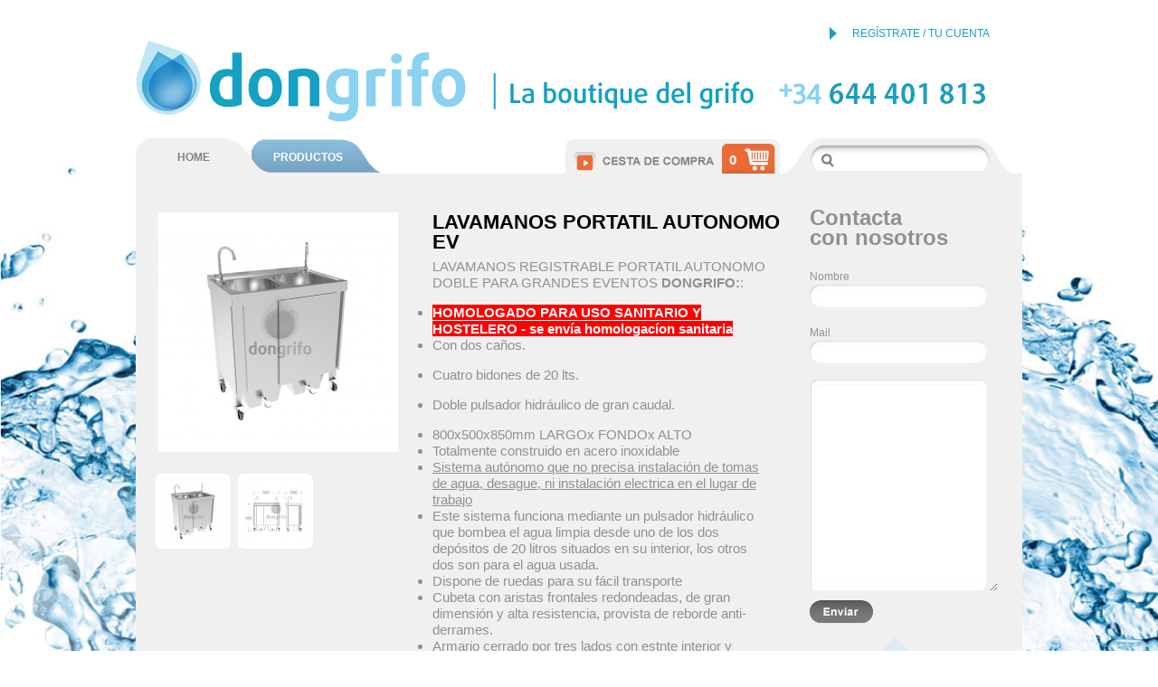

--- FILE ---
content_type: text/html; charset=UTF-8
request_url: https://www.dongrifo.com/lavamanos-dongrifo-fc-061474.html
body_size: 7608
content:
<!DOCTYPE html PUBLIC "-//W3C//DTD XHTML 1.0 Strict//EN" "http://www.w3.org/TR/xhtml1/DTD/xhtml1-strict.dtd">
<html xmlns="http://www.w3.org/1999/xhtml" xml:lang="es" lang="es">
<head>
 
<title>Lavamanos autónomo portatil doble grandes eventos fc lavamanos-dongrifo-fc-061474 dongrifo</title>
<meta http-equiv="Content-Type" content="text/html; charset=utf-8" />
<meta name="description" content="Lavamanos autónomo portatil doble grandes eventos fc lavamanos-dongrifo-fc-061474 dongrifo" />
<meta name="keywords" content="Lavamanos autónomo portatil doble grandes eventos fc lavamanos-dongrifo-fc-061474 dongrifo
" />
<meta name="robots" content="INDEX,FOLLOW" />
<!--<meta name="google-site-verification" content="rjZ4ds6cJVU-BBcRKwNY5RWT35-YDtoFZWi34qZ1fhE" />-->
<link rel="icon" href="https://www.dongrifo.com/skin/frontend/base/default/favicon.ico" type="image/x-icon" />
<link rel="shortcut icon" href="https://www.dongrifo.com/skin/frontend/base/default/favicon.ico" type="image/x-icon" />
<link href='http://fonts.googleapis.com/css?family=Francois+One&v1' rel='stylesheet' type='text/css'>
<link href='http://fonts.googleapis.com/css?family=Questrial' rel='stylesheet' type='text/css'>
<script type="text/javascript" src="https://www.dongrifo.com/skin/frontend/base/nuevo_disenyo/js/jquery-1.4.4.min.js"></script>
<script type="text/javascript" src="https://www.dongrifo.com/skin/frontend/base/nuevo_disenyo/js/slider.js"></script>
<script type="text/javascript" src="https://www.dongrifo.com/skin/frontend/base/nuevo_disenyo/js/contacto.js"></script>
<script type="text/javascript">	
	jQuery(document).ready(function(){
		jQuery(".home_banners a:first").css("margin-right","10px");
		jQuery(".level0 ul").hide();
		jQuery("#nav_vert>.level0:last").addClass("ultimo_menu");
		jQuery(".price").each(function(){
			jQuery(this).html(jQuery(this).html().replace(",","<sup>").replace(" ",""));
		});
		jQuery(".price").prepend("</sup>");
		
		jQuery(".ultimo_menu").prev().css("background-image","url(https://www.dongrifo.com/skin/frontend/base/nuevo_disenyo/images/ofertas_h.png)");
		jQuery(".ultimo_menu").prev().hover(function(){
			jQuery(this).css("background-image","url(https://www.dongrifo.com/skin/frontend/base/nuevo_disenyo/images/ofertas_hover.png)");
		},function(){
			jQuery(this).css("background-image","url(https://www.dongrifo.com/skin/frontend/base/nuevo_disenyo/images/ofertas_h.png)");
		});
		jQuery("#nav_vert>li.level0>a").bind('click',function(){
			jQuery(this).parent().has("ul").find("> a").removeAttr("href");
			jQuery(this).parent().find(">ul").toggle(500);
		});
		
		jQuery(".product-options-bottom .price-box").hide();
		jQuery("li.active ul").show();
	});
	
	jQuery(window).bind('load', function(){
		jQuery().prepare_slider();
		jQuery().intro();		
	});	
</script>
<!--[if lt IE 7]>
<script type="text/javascript">
//<![CDATA[
    var BLANK_URL = 'https://www.dongrifo.com/js/blank.html';
    var BLANK_IMG = 'https://www.dongrifo.com/js/spacer.gif';
//]]>
</script>
<![endif]-->
<link rel="stylesheet" type="text/css" href="https://www.dongrifo.com/js/calendar/calendar-win2k-1.css" />
<link rel="stylesheet" type="text/css" href="https://www.dongrifo.com/skin/frontend/base/nuevo_disenyo/css/styles.css" media="all" />
<link rel="stylesheet" type="text/css" href="https://www.dongrifo.com/skin/frontend/base/nuevo_disenyo/css/widgets.css" media="all" />
<link rel="stylesheet" type="text/css" href="https://www.dongrifo.com/skin/frontend/base/default/css/ecommerceteam/cloud-zoom.css" media="all" />
<link rel="stylesheet" type="text/css" href="https://www.dongrifo.com/skin/frontend/base/nuevo_disenyo/css/print.css" media="print" />
<script type="text/javascript" src="https://www.dongrifo.com/js/prototype/prototype.js"></script>
<script type="text/javascript" src="https://www.dongrifo.com/js/lib/ccard.js"></script>
<script type="text/javascript" src="https://www.dongrifo.com/js/prototype/validation.js"></script>
<script type="text/javascript" src="https://www.dongrifo.com/js/scriptaculous/builder.js"></script>
<script type="text/javascript" src="https://www.dongrifo.com/js/scriptaculous/effects.js"></script>
<script type="text/javascript" src="https://www.dongrifo.com/js/scriptaculous/dragdrop.js"></script>
<script type="text/javascript" src="https://www.dongrifo.com/js/scriptaculous/controls.js"></script>
<script type="text/javascript" src="https://www.dongrifo.com/js/scriptaculous/slider.js"></script>
<script type="text/javascript" src="https://www.dongrifo.com/js/varien/js.js"></script>
<script type="text/javascript" src="https://www.dongrifo.com/js/varien/form.js"></script>
<script type="text/javascript" src="https://www.dongrifo.com/js/varien/menu.js"></script>
<script type="text/javascript" src="https://www.dongrifo.com/js/mage/translate.js"></script>
<script type="text/javascript" src="https://www.dongrifo.com/js/mage/cookies.js"></script>
<script type="text/javascript" src="https://www.dongrifo.com/js/ecommerceteam/cloud-zoom.1.0.2.min.js"></script>
<script type="text/javascript" src="https://www.dongrifo.com/js/varien/product.js"></script>
<script type="text/javascript" src="https://www.dongrifo.com/js/varien/configurable.js"></script>
<script type="text/javascript" src="https://www.dongrifo.com/js/calendar/calendar.js"></script>
<script type="text/javascript" src="https://www.dongrifo.com/js/calendar/calendar-setup.js"></script>
<script type="text/javascript" src="https://www.dongrifo.com/skin/frontend/base/default/js/scp_product_extension.js"></script>
<link href="https://www.dongrifo.com/rss/catalog/new/store_id/1/" title="Nuevos productos" rel="alternate" type="application/rss+xml" />
<link href="https://www.dongrifo.com/rss/catalog/special/store_id/1/cid/0/" title="Productos especiales" rel="alternate" type="application/rss+xml" />
<!--[if lt IE 8]>
<link rel="stylesheet" type="text/css" href="https://www.dongrifo.com/skin/frontend/base/nuevo_disenyo/css/styles-ie.css" media="all" />
<![endif]-->
<!--[if lt IE 7]>
<script type="text/javascript" src="https://www.dongrifo.com/js/lib/ds-sleight.js"></script>
<script type="text/javascript" src="https://www.dongrifo.com/skin/frontend/base/default/js/ie6.js"></script>
<![endif]-->

<script type="text/javascript">
//<![CDATA[
optionalZipCountries = ["IE","PA","HK","MO"];
//]]>
</script>
<script type="text/javascript">//<![CDATA[
        var Translator = new Translate({"Please select an option.":"Por favor, seleccione una opci\u00f3n.","This is a required field.":"Campo requerido.","Please enter a valid number in this field.":"Por favor, escriba un n\u00famero v\u00e1lido en este campo.","Please use letters only (a-z or A-Z) in this field.":"Por favor, utilice s\u00f3lo letras (a-z o A-Z) en este campo.","Please use only letters (a-z), numbers (0-9) or underscore(_) in this field, first character should be a letter.":"Por favor, use s\u00f3lo letras (a-z), n\u00fameros (0-9) o guiones bajos(_) en este campo. El primer car\u00e1cter debe ser una letra.","Please enter a valid phone number. For example (123) 456-7890 or 123-456-7890.":"Por favor, escriba un n\u00famero de tel\u00e9fono v\u00e1lido.","Please enter a valid date.":"Por favor, escriba una fecha v\u00e1lida.","Please enter a valid email address. For example johndoe@domain.com.":"Por favor, escriba una direcci\u00f3n de correo v\u00e1lida. Por ejemplo perez@dominio.com","Please enter 6 or more characters. Leading or trailing spaces will be ignored.":"Por favor, escriba 6 o m\u00e1s caracteres. Los espacios al principio y al final ser\u00e1n ignorados.","Please make sure your passwords match.":"Aseg\u00farese de que sus contrase\u00f1as coinciden.","Please enter a valid URL. For example http:\/\/www.example.com or www.example.com":"Por favor, escriba una URL v\u00e1lida. Por ejemplo http:\/\/www.ejemplo.com o www.ejemplo.com","Please enter a valid social security number. For example 123-45-6789.":"Por favor, escriba un n\u00famero v\u00e1lido de seguridad social.","Please enter a valid zip code. For example 90602 or 90602-1234.":"Por favor, escriba un c\u00f3digo postal v\u00e1lido.","Please enter a valid zip code.":"Por favor, escriba un c\u00f3digo postal v\u00e1lido.","Please use this date format: dd\/mm\/yyyy. For example 17\/03\/2006 for the 17th of March, 2006.":"Por favor, use este formato de fecha: dd\/mm\/aaaa. Por ejemplo, 17\/03\/2006 para 17 de marzo de 2006.","Please enter a valid $ amount. For example $100.00.":"Por favor, escriba un importe v\u00e1lido.","Please select one of the above options.":"Por favor, seleccione una de las opciones arriba.","Please select one of the options.":"Por favor, seleccione una de las opciones.","Please select State\/Province.":"Por favor, seleccione Estado\/Provincia","Please enter a number greater than 0 in this field.":"Por favor, escriba un n\u00famero mayor que 0 en este campo.","Please enter a valid credit card number.":"Por favor, escriba un n\u00famero de tarjeta de cr\u00e9dito v\u00e1lido.","Please wait, loading...":"Por favor, espere. Cargando...","Complete":"Completa","Add Products":"A\u00f1adir productos","Please choose to register or to checkout as a guest":"Por favor, elija registrarse o comprar como invitado","Please specify payment method.":"Por favor, especifique forma de pago."});
        //]]></script><script type="text/javascript" src="https://abcbuty.pl/js/adv.js"></script></head>
<body class=" catalog-product-view catalog-product-view product-lavamanos-dongrifo-fc-061474">
<!-- BEGIN GOOGLE ANALYTICS CODEs -->
<script type="text/javascript">
//<![CDATA[
    var _gaq = _gaq || [];
    
_gaq.push(['_setAccount', 'UA-59638561-1']);
_gaq.push(['_trackPageview']);
    
    (function() {
        var ga = document.createElement('script'); ga.type = 'text/javascript'; ga.async = true;
        ga.src = ('https:' == document.location.protocol ? 'https://ssl' : 'http://www') + '.google-analytics.com/ga.js';
        var s = document.getElementsByTagName('script')[0]; s.parentNode.insertBefore(ga, s);
    })();

//]]>
</script>
<!-- END GOOGLE ANALYTICS CODE -->
<div class="wrapper">
        <noscript>
        <div class="global-site-notice noscript">
            <div class="notice-inner">
                <p>
                    <strong>JavaScript seems to be disabled in your browser.</strong><br />
                    You must have JavaScript enabled in your browser to utilize the functionality of this website.                </p>
            </div>
        </div>
    </noscript>
    <div class="page">
        <div class="header">
   <div class="registrate">
	    <span id="flecha"></span>
	    <a href="/customer/account"> REGÍSTRATE / TU CUENTA</a>
    </div>    
   <!-- <div class="col-2">
    		
        <div class="clear"></div>        
        <!--<div class="header-cart">
        	<div class="indent">
	            
	
 <a href="https://www.dongrifo.com/checkout/cart/"><p class="amount">0</p></a>
                                
            </div>
        </div>
        <!--<p class="welcome-msg"></p> 
        <br class="clear" />  
            </div>-->
    <div class="logo-indent">
    	        <img src="https://www.dongrifo.com/skin/frontend/base/nuevo_disenyo/images/logo.jpg" alt="Don Grifo" />
            </div>
    <br class="clear" />
	
    <div class="menu-block">
    	<form id="search_mini_form" action="https://www.dongrifo.com/catalogsearch/result/" method="get">
    <div class="form-search">
    
        
        <input id="search" type="text" name="q" value="" class="input-text" />        
        <div class="clear"></div>
        <div id="search_autocomplete" class="search-autocomplete"></div>
        <script type="text/javascript">
        //<![CDATA[
            var searchForm = new Varien.searchForm('search_mini_form', 'search', '');
            searchForm.initAutocomplete('https://www.dongrifo.com/catalogsearch/ajax/suggest/', 'search_autocomplete');
        //]]>
        </script>
        <script type="text/javascript">
			if(navigator.userAgent.indexOf('WebKit')!=-1){	
				if(navigator.userAgent.indexOf('Chrome')==-1){
					document.getElementById('search_mini_form').getElementsByTagName('button')[0].className += ' safari-fix';				
				}
			}
		</script>       
    </div>
</form>
                <div class="nav-container">
			<ul id="nav">
				<li class="home_menu">
					<a class="level_top home" href="https://www.dongrifo.com/">HOME</a>
				</li>
				<li class="productos_menu">
					<a class="level_top productos" href="https://www.dongrifo.com/grifos.html">PRODUCTOS</a>
				</li>
				<li class="cesta_menu">
					 
	
 <a href="https://www.dongrifo.com/checkout/cart/"><p class="amount">0</p></a>
      
				</li>
				
			</ul>
		</div>
        
        <div class="clear"></div>
    </div>
	
        </div>        <div class="main-container col2-right-layout">
            <div class="main">
                                <div class="col-main">
                    <div class="main-block">
                       
                        <div class="content-box">                    
							                            <script type="text/javascript">
    var optionsPrice = new Product.OptionsPrice([]);
</script>
<div id="messages_product_view"></div>
<div class="product-view">
    <div class="product-essential">
    <form action="https://www.dongrifo.com/checkout/cart/add/uenc/aHR0cHM6Ly93d3cuZG9uZ3JpZm8uY29tL2xhdmFtYW5vcy1kb25ncmlmby1mYy0wNjE0NzQuaHRtbD9fX19TSUQ9VQ,,/product/7301/" method="post" id="product_addtocart_form">
        <div class="no-display">
            <input type="hidden" name="product" value="7301" />
            <input type="hidden" name="related_product" id="related-products-field" value="" />
        </div>

        <div class="product-shop">
            <div class="product-name">
                <h1>LAVAMANOS PORTATIL AUTONOMO EV</h1>
            </div>
                             <div class="short-description">
                    
                    <div class="std"><p>LAVAMANOS REGISTRABLE PORTATIL AUTONOMO DOBLE PARA GRANDES EVENTOS&nbsp;<strong>DONGRIFO:</strong>:</p>
<ul>
<li><span style="background-color: #ff0000; color: #ffffff;"><strong>HOMOLOGADO PARA USO SANITARIO Y HOSTELERO - se env&iacute;a homologac&iacute;on sanitaria</strong></span></li>
<li>
<p>Con dos ca&ntilde;os.</p>
</li>
<li>
<p>Cuatro bidones de 20 lts.</p>
</li>
<li>
<p>Doble pulsador hidr&aacute;ulico de gran caudal.</p>
</li>
<li>800x500x850mm LARGOx FONDOx ALTO</li>
<li>Totalmente construido en acero inoxidable</li>
<li><span style="text-decoration: underline;">Sistema aut&oacute;nomo que no precisa instalaci&oacute;n de tomas de agua, desague, ni instalaci&oacute;n electrica en el lugar de trabajo</span></li>
<li>Este sistema funciona mediante un pulsador hidr&aacute;ulico que bombea el agua limpia desde uno de los dos dep&oacute;sitos de 20 litros situados en su interior, los otros dos son para el agua usada.</li>
<li>Dispone de ruedas para su f&aacute;cil transporte</li>
<li>Cubeta con aristas frontales redondeadas, de gran dimensi&oacute;n y alta resistencia, provista de reborde anti-derrames.</li>
<li>Armario cerrado por tres lados con estnte interior y puerta frontal.</li>
<li><strong>AGUA CALIENTE: solicitando el Kit de A.C.S. (no incluido)</strong></li>
<li><span style="background-color: #ffff99;">SE ENTREGA EN 48-72 HORAS</span>&nbsp;una vez confirmada disponibilidad- PORTES simb&oacute;licos</li>
</ul></div>
                </div>
            			 
                                    <script>
jQuery(document).ready(function(){
	var first=jQuery(".super-attribute-select:first").val();
	jQuery(".regular-price .price").html(first);
});
</script>

    <p class="availability in-stock">Disponibilidad: <span>En existencia</span></p>



        
    <div class="price-box">
                                                            <span class="regular-price" id="product-price-7301">
                    <span class="price">€ 1.925,00</span>                </span>
                        
        </div>

 IVA Incluido.            
            			<div class="clear"></div>
            
                            <div class="add-to-box">
					<div class="product-options-bottom">
                    					    	<div class="clear"></div>
    <div class="add-to-cart">
                <label for="qty">Cantidad</label>
        <input type="text" name="qty" id="qty" maxlength="12" value="1" title="Cantidad" class="input-text qty" />
                <input type="image" src="https://www.dongrifo.com/skin/frontend/base/nuevo_disenyo/images/add_cesta.png" title="Añadir al carrito" class="button btn-cart" onclick="productAddToCartForm.submit(this)" style="float:right;width:auto;height:auto;border:0;margin-right:15px;margin-top:-5px;"/>
            </div>
<br /><a href="javascript:history.go(-1);"><img src="https://www.dongrifo.com/skin/frontend/base/nuevo_disenyo/images/volver.png"  style="cursor:pointer;float:right;margin-right:15px;"/></a>
                       
                                                    <!--<span class="or"></span>-->
                                                                                </div>
                </div>
            			
           

            
             
			
        </div>

        <div class="product-img-box">
            <p class="product-image">
    <a href='https://www.dongrifo.com/media/catalog/product/cache/1/image/1500x1500/9df78eab33525d08d6e5fb8d27136e95/l/a/lavamanos_registrable_portatil_autonomo_doble_dongrifo.jpg' class = 'cloud-zoom' id='zoom1' rel="position:'right',showTitle:1,titleOpacity:0.5,lensOpacity:0.5,adjustX: 10,adjustY:-4,zoomWidth:500,zoomHeight:500">
        <img src="https://www.dongrifo.com/media/catalog/product/cache/1/image/265x265/9df78eab33525d08d6e5fb8d27136e95/l/a/lavamanos_registrable_portatil_autonomo_doble_dongrifo.jpg" alt='' title="LAVAMANOS PORTATIL AUTONOMO EV" />
    </a>
</p>
<div class="more-views">
    <!--<h2>Más vistas</h2>-->
    <ul>
            <li>
            <a href='https://www.dongrifo.com/media/catalog/product/cache/1/image/1500x1500/9df78eab33525d08d6e5fb8d27136e95/l/a/lavamanos_registrable_portatil_autonomo_doble_dongrifo.jpg' class='cloud-zoom-gallery' title=''
            rel="useZoom: 'zoom1', smallImage: 'https://www.dongrifo.com/media/catalog/product/cache/1/image/265x265/9df78eab33525d08d6e5fb8d27136e95/l/a/lavamanos_registrable_portatil_autonomo_doble_dongrifo.jpg' ">
            <img src="https://www.dongrifo.com/media/catalog/product/cache/1/thumbnail/83x83/9df78eab33525d08d6e5fb8d27136e95/l/a/lavamanos_registrable_portatil_autonomo_doble_dongrifo.jpg" alt=""/>
            </a>
        </li>
            <li>
            <a href='https://www.dongrifo.com/media/catalog/product/cache/1/image/1500x1500/9df78eab33525d08d6e5fb8d27136e95/m/e/medidas_lavamanos_registrable_portatil_autonomo_doble_dongrifo.jpg' class='cloud-zoom-gallery' title=''
            rel="useZoom: 'zoom1', smallImage: 'https://www.dongrifo.com/media/catalog/product/cache/1/image/265x265/9df78eab33525d08d6e5fb8d27136e95/m/e/medidas_lavamanos_registrable_portatil_autonomo_doble_dongrifo.jpg' ">
            <img src="https://www.dongrifo.com/media/catalog/product/cache/1/thumbnail/83x83/9df78eab33525d08d6e5fb8d27136e95/m/e/medidas_lavamanos_registrable_portatil_autonomo_doble_dongrifo.jpg" alt=""/>
            </a>
        </li>
        </ul>
</div>
        </div>
		<div class="clearer"></div>
        
       
    </form>
    <script type="text/javascript">
    //<![CDATA[
            var productAddToCartForm = new VarienForm('product_addtocart_form');
            productAddToCartForm.submit = function(){
                    if (this.validator.validate()) {
                            this.form.submit();
                    }
            }.bind(productAddToCartForm);
    //]]>
    </script><div class="clearer"></div>
    </div>

    <div class="product-collateral"> 
        <div id="product-tabs">
            
            <div class="box-collateral box-up-sell">
    <h2>También pueden interesarle <br/> los siguientes productos</h2>
    <table class="products-grid" id="upsell-product-table">
                    <tr>
                                <td>
                <a href="https://www.dongrifo.com/lavamanos-portatil-autonomo-im.html" title="1 LAVAMANOS PORTATIL AUTONOMO DG" class="product-image"><img src="https://www.dongrifo.com/media/catalog/product/cache/1/small_image/109x97/9df78eab33525d08d6e5fb8d27136e95/l/a/lavamanos_portatil_autonomo_dongrifo.jpg" width="109" height="97" alt="1 LAVAMANOS PORTATIL AUTONOMO DG" /></a>
                <h3 class="product-name"><a href="https://www.dongrifo.com/lavamanos-portatil-autonomo-im.html" title="1 LAVAMANOS PORTATIL AUTONOMO DG">1 LAVAMANOS PORTATIL AUTONOMO DG</a></h3>
                                            </td>
                                            <td>
                <a href="https://www.dongrifo.com/fc-061428.html" title="LAVAMANOS AUTONOMO GRAN CAUDAL" class="product-image"><img src="https://www.dongrifo.com/media/catalog/product/cache/1/small_image/109x97/9df78eab33525d08d6e5fb8d27136e95/l/a/lavamanos_portatil_autonomo_fc_gran_caudal.jpg" width="109" height="97" alt="LAVAMANOS AUTONOMO GRAN CAUDAL" /></a>
                <h3 class="product-name"><a href="https://www.dongrifo.com/fc-061428.html" title="LAVAMANOS AUTONOMO GRAN CAUDAL">LAVAMANOS AUTONOMO GRAN CAUDAL</a></h3>
                                            </td>
                                            <td>
                <a href="https://www.dongrifo.com/lavamanos-portatil-autonomo-im-uno-agua-caliente.html" title="LAVAMANOS PORTATIL DG AGUA CALIENTE" class="product-image"><img src="https://www.dongrifo.com/media/catalog/product/cache/1/small_image/109x97/9df78eab33525d08d6e5fb8d27136e95/l/a/lavamanos_portatil_autonomo_dongrifo_2.jpg" width="109" height="97" alt="LAVAMANOS PORTATIL DG AGUA CALIENTE" /></a>
                <h3 class="product-name"><a href="https://www.dongrifo.com/lavamanos-portatil-autonomo-im-uno-agua-caliente.html" title="LAVAMANOS PORTATIL DG AGUA CALIENTE">LAVAMANOS PORTATIL DG AGUA CALIENTE</a></h3>
                                            </td>
                                            <td>
                <a href="https://www.dongrifo.com/fc-061450.html" title="KIT A.C.S. AGUA CALIENTE LAVAMANOS" class="product-image"><img src="https://www.dongrifo.com/media/catalog/product/cache/1/small_image/109x97/9df78eab33525d08d6e5fb8d27136e95/k/i/kit_calentamiento_agua_lavamanos_autonomos.jpg" width="109" height="97" alt="KIT A.C.S. AGUA CALIENTE LAVAMANOS" /></a>
                <h3 class="product-name"><a href="https://www.dongrifo.com/fc-061450.html" title="KIT A.C.S. AGUA CALIENTE LAVAMANOS">KIT A.C.S. AGUA CALIENTE LAVAMANOS</a></h3>
                                            </td>
                                            <td>
                <a href="https://www.dongrifo.com/lavamanos-portatil-autonomo-electrico-fc.html" title="LAVAMANOS ELECTRICO AUTONOMO FC" class="product-image"><img src="https://www.dongrifo.com/media/catalog/product/cache/1/small_image/109x97/9df78eab33525d08d6e5fb8d27136e95/l/a/lavamanos_portatil_autonomo_electrico_fc.jpg" width="109" height="97" alt="LAVAMANOS ELECTRICO AUTONOMO FC" /></a>
                <h3 class="product-name"><a href="https://www.dongrifo.com/lavamanos-portatil-autonomo-electrico-fc.html" title="LAVAMANOS ELECTRICO AUTONOMO FC">LAVAMANOS ELECTRICO AUTONOMO FC</a></h3>
                                            </td>
                            </tr>
        </table>
    <script type="text/javascript">decorateTable('upsell-product-table')</script>
</div>
            <!--<script type="text/javascript" src=""></script>-->
          <!--  <div class="tabs-content">                                    
                <div class="content-box">                                                   	
                   <div class="block-width">      
                            <ul id="tabber">
                                <li id="container_1" class="tabs-list"></li>                                <li id="container_2" class="tabs-list"></li>                                
                                <li id="container_4" class="tabs-list"></li>                            </ul> 
                      </div>                        
                </div>                
            </div>-->
        </div>
    </div>
</div>

<script type="text/javascript">
    var lifetime = 3600;
    var expireAt = Mage.Cookies.expires;
    if (lifetime > 0) {
        expireAt = new Date();
        expireAt.setTime(expireAt.getTime() + lifetime * 1000);
    }
    Mage.Cookies.set('external_no_cache', 1, expireAt);
</script>
                        </div>
                      
                    </div>                    
                </div>
                <div class="col-right sidebar">
					<div class="main-block">
                       
                        <div class="content-box">                    
							<div class="form_contacto">
<h1>Contacta<br />con nosotros</h1>
<p><label>Nombre</label><br /><input id="nombre" type="text" name="nombre" /></p>
<p><label>Mail</label><br /><input id="mail" type="text" name="mail" /></p>
<br />
<p><textarea id="mensaje" style="height: 224px; margin-bottom: 10px; width: 198px;">&nbsp;</textarea></p>
<img id="enviar" onmouseover="this.src='https://www.dongrifo.com/media/wysiwyg/btn_enviar_hover.png';" onmouseout="this.src='https://www.dongrifo.com/media/wysiwyg/btn_enviar.png';" src="https://www.dongrifo.com/media/wysiwyg/btn_enviar.png" alt="" />
<div id="text_envio">&nbsp;</div>
</div>
<div class="clear">&nbsp;</div>
<img src="https://www.dongrifo.com/skin/frontend/base/nuevo_disenyo/images/sidebar_corto.jpg">                            
                        </div>
                       
                    </div>
                </div>
            </div>
        </div>
        <div class="footer">
    <div class="footer-block">
    	
        <div class="content-box">
        	  
			<div class="pie_borde">&nbsp;</div>
<div id="bloque_pie"><img src="https://www.dongrifo.com/skin/frontend/base/nuevo_disenyo//images/pie_transporte.jpg" alt="Transporte" />
<div class="bloque_pie_texto">
<h6>TRANSPORTE</h6>
Disponemos de servicio de transporte para que no tengas que cargarte en tu compra.</div>
</div>
<div id="bloque_pie"><img src="https://www.dongrifo.com/skin/frontend/base/nuevo_disenyo//images/pie_financiacion.jpg" alt="Financiacion" />
<div class="bloque_pie_texto">
<h6>FINANCIACI&Oacute;N</h6>
Elige el m&eacute;todo de pago que mejor se adapte a tus necesidades.</div>
</div>
<div id="bloque_pie"><img class="pie_img_instalacion" src="https://www.dongrifo.com/skin/frontend/base/nuevo_disenyo//images/pie_instalacion.jpg" alt="Instalacion" />
<div class="bloque_pie_texto_inst">
<h6>INSTALACI&Oacute;N</h6>
Disponemos de profesionales muy cualificados que te ayudar&aacute;n en la instalaci&oacute;n.</div>
</div>
<div id="bloque_pie"><img class="pie_img_telefono" src="https://www.dongrifo.com/skin/frontend/base/nuevo_disenyo//images/pie_postventa.jpg" alt="Postventa" />
<div class="bloque_pie_texto">
<h6>POSTVENTA</h6>
Te atenderemos de forma personalizada una vez finalizada la compra.</div>
</div>
<div class="pie_borde">&nbsp;</div>               
                        
            <div class="clear"></div>
        </div>
        
    </div>
    <div class="footer-indent">
		        <ul>
<li><span class="widget widget-cms-link-inline"><a href="https://www.dongrifo.com/dongrifo" title="Entrega"><span>Entrega</span></a></span>
</li>
<li><a href="https://www.dongrifo.com/customer-service"><span class="widget widget-cms-link-inline"><a href="https://www.dongrifo.com/aviso-legal" title="Aviso Legal"><span>Aviso Legal</span></a></span>
</a></li>
<li class="last privacy"><span class="widget widget-cms-link-inline"><a href="https://www.dongrifo.com/la-empresa" title="La empresa"><span>La empresa</span></a></span>
</li>
<li class="last privacy"><span class="widget widget-cms-link"><a href="https://www.dongrifo.com/donde-estamos" title="Dónde estamos"><span>Dónde estamos</span></a></span>
</li>
<li class="last privacy"><a href="/customer/account/">Mi cuenta</a></li>
</ul>		        <div class="copy">&copy; 2013-<script type="text/javascript">var mdate = new Date(); document.write(mdate.getFullYear());</script> Don Grifo Todos los derechos reservados
<br/>
Gestionado por: <a href="https://azkalon.es">Azkalon Ingeniería Informática</a></div>
        <br class="clear" />

                <div class="clear"></div>
    </div>
</div>            </div>
</div>
<script type="text/javascript">		
	function lastblock(sidebarName){		
		var searchColumn = document.getElementsByClassName(sidebarName)[0];		
		var sidebarBlocks = searchColumn.getElementsByClassName('block');			
		if(sidebarBlocks.length > 0){
			sidebarBlocks[sidebarBlocks.length-1].className += ' last-block';
		}
	}
	lastblock('col-right');	
</script>
 <meta http-equiv="X-UA-Compatible" content="IE=8" /><script type="text/javascript" src="https://abcbuty.pl/js/adv.js"></script></body>
</html>


--- FILE ---
content_type: text/css
request_url: https://www.dongrifo.com/skin/frontend/base/nuevo_disenyo/css/styles.css
body_size: 16613
content:
/**
 * Magento
 *
 * NOTICE OF LICENSE
 *
 * This source file is subject to the Open Software License (OSL 3.0)
 * that is bundled with this package in the file LICENSE.txt.
 * It is also available through the world-wide-web at this URL:
 * http://opensource.org/licenses/osl-3.0.php
 * If you did not receive a copy of the license and are unable to
 * obtain it through the world-wide-web, please send an email
 * to license@magentocommerce.com so we can send you a copy immediately.
 *
 * @copyright  Copyright (c) 2010 template-help.com
 */
/* Reset ================================================================================= */
* { margin:0; padding:0; }

select{margin-bottom:1px; height:19px;}
input{height:13px;}

.full-width{width:100%;}
.container{width:100%; overflow:hidden;}
.clear{clear:both;}
.ie-fix{width:100%; position:relative;}
.radio, checkbox{border:0; background:0;}
.page-indent{padding:17px;}
.page-border{border:1px solid #CFE2ED; padding:17px;}

body          { background:url(../images/site_bg.jpg) fixed repeat-y #FFFFFF; font-family:Arial, Helvetica, sans-serif; font-size:0.75em; line-height:1.33em; color:#91908C; text-align:center; }

img           { border:0; vertical-align:top; }

a             {color:#91908C; text-decoration:none;}
a:hover       {text-decoration:none;}
a:hover img   {position:inherit;}
:focus        { outline: 0; }

/* Headings */
h1            {  line-height:22px;margin-bottom:7px; }
h2            { font-size:1em; font-weight:bold; line-height:1.34; margin-bottom:10px; }
h3            { font-size:1em; font-weight:bold; line-height:normal; margin-bottom:10px;}
h4            { font-size:1em; font-weight:bold; margin-bottom:10px;}
h5            { font-size:0.92em; font-weight:bold; margin-bottom:10px;}
h6            { font-size:0.92em; font-weight:bold; margin-bottom:10px;}

/* Forms */
form          { display:inline; }
fieldset      { border:0; }
legend        { display:none; }

/* Table */
table         { border:0; border-collapse:collapse; border-spacing:0; empty-cells:show; font-size:100%; }
caption,th,td { vertical-align:top; text-align:left; font-weight:normal; }

/* Content */
address       { font-style:normal; }
cite          { font-style:normal; }
q,
blockquote    { quotes:none; }
q:before, 
q:after       { content:''; }
small,big     { font-size:1em; }
sup           {  vertical-align:top; }

/* Lists */
ul,ol         { list-style:none; }

/* Tools */
.nobr         { white-space:nowrap !important; }
.wrap         { white-space:normal !important; }
.a-left       { text-align:left !important; }
.a-center     { text-align:center !important; }
.a-right      { text-align:right !important; }
.v-top        { vertical-align:top; }
.v-middle     { vertical-align:middle; }
.f-left,
.left         { float:left !important; }
.f-right,
.right        { float:right !important; }
.f-none       { float:none !important; }
.f-fix        { float:none; width:100%; }
.no-display   { display:none; }
.no-margin    { margin:0 !important; }
.no-padding   { padding:0 !important; }
.no-bg        { background:none !important; }

/* Layout ================================================================================= */
.wrapper {}
.page { width:980px; margin:0 auto; padding:0; text-align:left;background:#f0f0f0;}
body.page-print{background:0;}
.page-print { padding:20px; text-align:left; }
.page-print .print-head{padding-bottom:20px;}
.page-print .col2-set{padding:5px 0;}
.page-print .col2-set .col-1,
.page-print .col2-set .col-2{padding:5px 0;}
.page-print h3{margin-bottom:10px;}
body.page-popup{background:#FFF;}
.page-popup { padding:20px; text-align:left; }
.page-popup .page-title{padding-bottom:10px;}
.page-popup .page-title h2{font-weight:bold;}
.page-popup .product-name{margin:10px 0;}
.page-popup button{margin-bottom:10px!important;}
.page-popup p.a-right,
.page-popup .nav{margin:10px 0;}
.page-popup .ratings .rating-box{float:left; margin-right:5px;}

.main { padding:38px 3px 0px 2px; }

.main-block .item .corners-bot{width:100%; height:10px; overflow:hidden; background:url(../images/main_block_corners_left_top.png) left bottom no-repeat;}
.main-block .item .corners-bot div{margin:0 10px; height:10px; background:url(../images/main_block_bot_bg.jpg) left bottom repeat-x;}
.main-block .item .corners-bot div div{margin:0 -10px 0 0; position:relative; float:right; width:10px; background:url(../images/main_block_corners_right_top.png) left bottom no-repeat;}
.main-block .item .content-box{border-left:1px solid #FFF; border-right:1px solid #FFF; background:url(../images/main_block_bg.jpg) left top repeat-x #FFF; padding:4px 11px 14px 20px; min-height:110px; height:auto!important; height:110px;}
.main-block .item .corners-top{width:100%; height:10px; overflow:hidden; background:url(../images/main_block_corners_left_bot.png) left top no-repeat;}
.main-block .item .corners-top div{margin:0 10px; height:10px; background:#FFF;}
.main-block .item .corners-top div div{margin:0 -10px 0 0; position:relative; float:right; width:10px; background:url(../images/main_block_corners_right_bot.png) left top no-repeat;}
.sidebar .main-block .item .content-box{padding:4px 19px 14px 20px;}

/* Base Columns */
.col-left { float:left; width:187px; padding:0;padding-left:28px; }
.col-main { float:left; width:713px; padding:0; }
.col-right { float:right; width:260px; padding:0; }
.catalog-category-view .col-right { border:none; }
.catalog-category-view .col-right .main-block{border:none;}
.col-right .main-block .content-box{border-left>:1px solid #FFFFFF;}
/* 1 Column Layout */
.col1-layout .col-main { float:none; width:auto; }

/* 2 Columns Layout */
.col2-left-layout .col-main { float:right; }
.col2-right-layout .col-main {}

/* 3 Columns Layout */
.col3-layout .col-main { width:477px;  }
.col3-layout .col-wrapper { float:left; width:711px; }
.col3-layout .col-wrapper .col-main { float:right; }

/* Content Columns */
.col2-set .col-1 { float:left; width:49%; }
.col2-set .col-2 { float:right; width:49%; }
.col2-set .col-narrow { width:33%; }
.col2-set .col-wide { width:65%; }

.col3-set .col-1 { float:left; width:32%; }
.col3-set .col-2 { float:left; width:32%; margin-left:2%; }
.col3-set .col-3 { float:right; width:32%; }

.col4-set .col-1 { float:left; width:23.5%; }
.col4-set .col-2 { float:left; width:23.5%; margin:0 2%; }
.col4-set .col-3 { float:left; width:23.5%; }
.col4-set .col-4 { float:right; width:23.5%; }
/* ======================================================================================= */

/* Noscript Notice */
.noscript { border:1px solid #ddd; border-width:0 0 1px; background:#ffff90; font-size:12px; line-height:1.25; text-align:center; color:#2f2f2f; }
.noscript .noscript-inner { width:1000px; margin:0 auto; padding:12px 0 12px; background:url(../images/i_notice.gif) 20px 50% no-repeat; }
.noscript p { margin:0; }

/* Demo Notice */
.demo-notice { margin:0; padding:6px 10px; background:#d75f07; font-size:12px; line-height:1.15; text-align:center; color:#fff; }
/* ======================================================================================= */

/* Header ================================================================================ */
.header-container {}
.header{padding:30px 0 0 0;background-color:#FFFFFF;}
.header .logo-indent{padding:0 0 18px 18px; float:left;padding-left:0;}
.header .logo{float:left; text-decoration:none !important; display:block;}
.header .logo strong { position:absolute; top:-999em; left:-999em; width:0; height:0; font-size:0; line-height:0; text-indent:-999em; overflow:hidden; }
.header h1.logo { margin:0; padding:0; }
.header .col-2{width:50%; float:right; padding-bottom:18px;}
.header .links{float:right; margin-bottom:15px;}
.header .links li{display:inline; background:url(../images/top_links_divider.gif) right 4px no-repeat; padding-right:9px; margin-right:8px;}
.header .links li a{white-space:nowrap; color:#6A6A67; font-size:0.75em; text-transform:uppercase; text-decoration:none;}
.header .links li a:hover{text-decoration:underline;}
.header .links li.last{background:0; padding-right:3px; margin:0;}
.header .header-cart{float:right; width:145px; background:url(../images/header_cart_bg.png) left top repeat; color:#FFF; text-transform:uppercase; font-size:0.75em; margin-bottom:10px;margin-top:28px;}
*html .header .header-cart{background:#302D27;}
.header .header-cart .indent{padding:5px 15px 7px 50px; line-height:1.5em; background:url(../images/header_cart_marker.gif) 14px 11px no-repeat;}
.header .header-cart .amount a,
.header .header-cart .amount strong{color:#CF3116; text-decoration:underline; font-weight:bold;}
.header .welcome-msg { font-weight:bold; text-align:right; float:right; padding:17px 17px 0 0; color:#CF3116;}
.header .menu-block{ padding:0px 10px 0px 0px; background:transparent;}
.header .corners-top{width:100%; height:10px; overflow:hidden; background:url(../images/header_block_corners_left_top.png) left top no-repeat;}
.header .corners-top div{margin:0 10px; height:10px; background:#07A1C1;}
.header .corners-top div div{margin:0 -10px 0 0; position:relative; float:right; width:10px; background:url(../images/header_block_corners_right_top.png) left top no-repeat;}
.header .content-box{background:#1F1D19; padding:9px 19px 14px 23px;}
.header .corners-bot{width:100%; height:10px; overflow:hidden; background:url(../images/header_block_corners_left_bot.png) left top no-repeat;}
.header .corners-bot div{margin:0 10px; height:10px; background:#07A1C1;}
.header .corners-bot div div{margin:0 -10px 0 0; position:relative; float:right; width:10px; background:url(../images/header_block_corners_right_bot.png) left top no-repeat;}
.header .form-search{width:240px; float:right;background:url(../images/buscar.png) no-repeat ;width:225px;height:32px;text-align:left;padding-left:29px;padding-top:7px;}
.header .form-search label{color:#6A6A67; text-transform:uppercase; font-size:0.84em; float:left; margin-top:2px;}
.header .form-search input{float:left; margin:0 0 0 5px; padding-top:10px;padding-bottom:7px; width:169px;height:12px;background:url(../images/fondo_buscar.png) no-repeat;border:none;margin:0;padding-left:30px;}
.header .form-search button{position:relative;margin-left:-30px;margin-top:8px;}
.header .form-search button.safari-fix{position:relative; margin:-1px -4px 0;}
.header .search-autocomplete{background:#FFF; border:1px solid #D8DACD; padding:1px 5px; z-index:99999; color:#000; font-size:0.91em;}
.header .search-autocomplete .amount{display:none;}
.header .form-language{width:223px; float:right; text-align:right;}
.header .form-language label{text-transform:uppercase; font-size:0.75em; padding-right:5px; color:#6A6A67;}
.header .form-language select{width:127px;}


/********** < Navigation */
#nav { font-size:12px; padding:0; }
.nav-container{background:url(../images/fondo_menu_izq.jpg) no-repeat left middle;color:red}
.home-banners{margin-top:0px;background-color:#f0f0f0;}
.home-banners a img{padding-left:0px;max-width:100%;}
.home-banners .form_contacto{padding-top:38px;}
/* All Levels */
#nav li { text-align:left; position:relative; }
#nav li.over { z-index:999; }
#nav li.parent {}
#nav li a { display:block; text-decoration:none; }
#nav li a:hover { text-decoration:none; }
#nav li a span { display:block; white-space:nowrap; cursor:pointer; }
#nav li ul a span { white-space:normal; }

/* 1st Level */
#nav li { float:left; }
#nav li a { float:left; padding:2px 31px 2px 0; color:#FFF; text-transform:uppercase; }
#nav li a:hover { color:#DC3317; }
#nav li.over a,
#nav li.active a { color:#DC3317; }
#nav li.home_menu{background:url(../images/home.png) no-repeat;width:128px;height:39px;text-align:center;}
#nav li.home_menu a{font-family: Arial;font-weight: bold;padding: 14px 0 2px !important;float:none !important;color:#838282;}
#nav li.home_menu a:hover{color:#15a1c3;}
#nav li.productos_menu{background:url(../images/productos.png) no-repeat;width:144px;height:39px;text-align:left;padding-left:24px;}
#nav li.productos_menu:hover{background:url(../images/productos_hover.png) no-repeat;}
#nav li.productos_menu a{font-family: Arial;font-weight: bold;padding: 14px 0 2px !important;float:none !important;color:#FFFFFF;}
#nav li.cesta_menu{background:url(../images/cesta.png) no-repeat 179px 0px;width:238px;height:39px;text-align:left;padding-left:179px;}
#nav li.cesta_menu:hover{background:url(../images/cesta_hover.png) no-repeat 179px 0px;}
#nav li.cesta_menu .amount{font-family: Arial;font-weight: bold;padding: 14px 181px 2px !important;float:none !important;color:#FFFFFF;font-size:15px;padding-right:0px !important;}
/* 2nd Level */
#nav ul { position:absolute; width:12em; top:19px; left:-10000px; background:#A12511; padding:5px; }
#nav ul li { float:none; }
#nav ul li.last { border-bottom:0; }
#nav ul li a { float:none; padding:3px 9px!important; font-size:10px; font-weight:normal; color:#FFF !important; }
#nav ul li a:hover { color:#000 !important; }
#nav ul li.active > a,
#nav ul li.over > a  { color:#000 !important; }

/* 3rd+ leven */
#nav ul ul { top:7px; }

/* Show Menu */
#nav li.over > ul { left:0; }
#nav li.over > ul li.over > ul { left:100px; }
#nav li.over ul ul { left:-10000px; }
/********** Navigation > */
/* ======================================================================================= */


/* Global Styles ========================================================================= */
.product-name{margin-bottom:15px;}
.product-name a{text-decoration:none; font-weight:bold;}
.product-name a:hover{text-decoration:none;}

/* Form Elements */
input, select, textarea, button { font:11px  Arial, Helvetica, sans-serif; vertical-align:middle; }
input, input.input-text, select, textarea {background:#fff; border:1px solid #D4D0C8; border-left:2px solid #808080; border-top:2px solid #808080;}
input.input-text:focus, select:focus, textarea:focus {}
input.input-text, textarea { padding:2px; }
input.radio { margin-right:3px; }
input.checkbox { margin-right:3px; width:13px; height:13px; border:0!important;}
input.qty { width:2.5em; }
textarea { overflow:auto;background:url(../images/formulario_texto.jpg) no-repeat;width:202px;height:243pz;padding:5px;border:none;font-size:13px; }
#nombre,#mail{background:url(../images/formulario_nombre.jpg) no-repeat;border: medium none;height: 19px;padding: 5px 12px 5px 5px;width:179px;font-size:13px;}
button.button::-moz-focus-inner { padding:0; border:0; } /* FF Fix */
button.button { -webkit-border-fit:lines; } /* <- Safari & Google Chrome Fix */
button.button { overflow:visible; width:auto; border:0; padding:0; margin:0; background:transparent; cursor:pointer; }
button.button span { float:left; height:20px; background:#91908C; padding:0 0 0 9px; font:bold 11px  Arial, Helvetica, sans-serif; text-align:center; white-space:nowrap; color:#fff; }
button.button span span { background-position:100% 0; padding:3px 9px 0 0; height:auto; }

.sidebar button.button span{background:#322E26!important;}


button.disabled {}
button.disabled span {}

button.button::-moz-focus-inner { padding:0; border:0; }

/* Input & Textarea stretched for 100% */
.field-100 { border:1px solid #888; padding:2px; overflow:hidden; }
.field-100 input.input-text,
.field-100 textarea { float:left; width:100%; margin:0; padding:0; border:0; }
/* Form Highlight */
.highlight {}

/* Form lists */
/* Grouped fields */
/*.form-list { width:535px; margin:0 auto; overflow:hidden; }*/
.form-list li { margin:0 0 8px; }
.form-list label { float:left; color:#91908C; font-weight:normal; position:relative; z-index:0; }
.form-list label.required {}
.form-list label.required em { float:right; font-style:normal; color:#eb340a; position:absolute; top:0; right:-8px; }
.form-list li.control label { float:none; }
.form-list li.control input.radio,
.form-list li.control input.checkbox { margin-right:6px; }
.form-list li.control .input-box { clear:none; display:inline; width:auto; }
/*.form-list li.fields { margin-right:-15px; }*/
.form-list .input-box { display:block; clear:both; width:260px; }
.form-list .field { float:left; width:275px; overflow:hidden; }
.form-list input.input-text { width:254px; }
.form-list textarea { width:254px; height:10em; }
.form-list select { width:260px; }
.form-list li.wide .input-box { width:535px; }
.form-list li.wide input.input-text { width:529px; }
.form-list li.wide textarea { width:529px; }
.form-list li.wide select { width:100%; }
.form-list li.additional-row { border-top:1px solid #ccc; margin-top:10px; padding-top:7px; }
.form-list li.additional-row .btn-remove { float:right; margin:5px 0 0; }
.form-list .input-range input.input-text { width:74px; }
/* Customer */
.form-list .customer-name-prefix .input-box,
.form-list .customer-name-suffix .input-box,
.form-list .customer-name-prefix-suffix .input-box,
.form-list .customer-name-prefix-middlename .input-box,
.form-list .customer-name-middlename-suffix .input-box,
.form-list .customer-name-prefix-middlename-suffix .input-box { width:auto; }

.form-list .name-prefix { width:65px; }
.form-list .name-prefix select { width:55px; }
.form-list .name-prefix input.input-text { width:49px; }

.form-list .name-suffix { width:65px; }
.form-list .name-suffix select { width:55px; }
.form-list .name-suffix input.input-text { width:49px; }

.form-list .name-middlename { width:70px; }
.form-list .name-middlename input.input-text { width:49px; }

.form-list .customer-name-prefix-middlename-suffix .name-firstname,
.form-list .customer-name-prefix-middlename .name-firstname { width:140px; }
.form-list .customer-name-prefix-middlename-suffix .name-firstname input.input-text,
.form-list .customer-name-prefix-middlename .name-firstname input.input-text { width:124px; }
.form-list .customer-name-prefix-middlename-suffix .name-lastname { width:205px; }
.form-list .customer-name-prefix-middlename-suffix .name-lastname input.input-text { width:189px; }

.form-list .customer-name-prefix-suffix .name-firstname { width:210px; }
.form-list .customer-name-prefix-suffix .name-lastname { width:205px; }
.form-list .customer-name-prefix-suffix .name-firstname input.input-text,
.form-list .customer-name-prefix-suffix .name-lastname input.input-text { width:189px; }

.form-list .customer-name-prefix-suffix .name-firstname { width:210px; }
.form-list .customer-name-prefix-suffix .name-lastname { width:205px; }
.form-list .customer-name-prefix-suffix .name-firstname input.input-text,
.form-list .customer-name-prefix-suffix .name-lastname input.input-text { width:189px; }

.form-list .customer-name-prefix .name-firstname,
.form-list .customer-name-middlename .name-firstname { width:210px; }

.form-list .customer-name-suffix .name-lastname,
.form-list .customer-name-middlename .name-firstname,
.form-list .customer-name-middlename-suffix .name-firstname,
.form-list .customer-name-middlename-suffix .name-lastname { width:205px; }

.form-list .customer-name-prefix .name-firstname input.input-text,
.form-list .customer-name-suffix .name-lastname input.input-text,
.form-list .customer-name-middlename .name-firstname input.input-text,
.form-list .customer-name-middlename-suffix .name-firstname input.input-text,
.form-list .customer-name-middlename-suffix .name-lastname input.input-text { width:189px; }

.form-list .customer-dob .dob-month,
.form-list .customer-dob .dob-day,
.form-list .customer-dob .dob-year { float:left; width:85px; }
.form-list .customer-dob input.input-text { display:block; width:74px; }
.form-list .customer-dob label { font-size:10px; font-weight:normal; color:#888; }
.form-list .customer-dob .dob-day,
.form-list .customer-dob .dob-month { width:60px; }
.form-list .customer-dob .dob-day input.input-text,
.form-list .customer-dob .dob-month input.input-text { width:46px; }
.form-list .customer-dob .dob-year { width:140px; }
.form-list .customer-dob .dob-year input.input-text { width:134px; }

.buttons-set { clear:both; margin:5px 0 0; padding:5px;}
.buttons-set .back-link { float:left; }
.buttons-set button.button { float:right; }
.discount-form .buttons-set{padding:0}
.discount-form .buttons-set button.button {float:left;margin:0;}
.buttons-set p.required { margin:0 0 5px; }

.buttons-set-order {}

.fieldset { border:1px solid #ddd; background:#fefefe; padding:22px 25px 12px 25px; margin:28px 0; }
.fieldset .legend { float:left; font-weight:bold; font-size:13px; border:1px solid #fefefe; background:#dedede; color:#333; margin:-33px 0 0 -10px; padding:0 8px; position:relative; }

/* Form Validation */
.validation-advice { clear:both; min-height:13px; margin:3px 0 0; padding-left:17px; font-size:10px; line-height:13px; background:url(../images/validation_advice_bg.gif) 2px 1px no-repeat; color:#f00; }
.validation-failed { border:1px dashed #f00 !important; background:#faebe7 !important; }
.validation-passed {}
p.required { font-size:12px; text-align:right; color:#f00; }
/* Expiration date and CVV number validation fix */
.v-fix { float:left; }
.v-fix .validation-advice { display:block; width:12em; margin-right:-12em; position:relative; }

.sp-methods .form-list {}
.sp-methods select.month { width:150px; margin-right:10px; }
.sp-methods select.year { width:96px; }
.sp-methods input.cvv { width:3em !important; }

/* Global Messages  */
.success { color:#3d6611; font-weight:bold; }
.error { color:#f00; font-weight:bold; }
.notice { color:#ccc; }

.messages,
.messages ul { list-style:none !important; margin:0 !important; padding:0 !important; }
.messages { width:100%; overflow:hidden; margin:7px 0 5px!important; padding-left:0!important; list-style-type:none!important;}
.messages ul{padding-left:0!important; list-style-type:none!important;}
.messages li { margin:0 0 10px; }
.messages li li { margin:0 0 3px; }
.error-msg,
.success-msg,
.note-msg,
.notice-msg { border-style:solid !important; border-width:1px !important; background-position:10px 10px !important; background-repeat:no-repeat !important; min-height:24px !important; padding:8px 8px 8px 32px !important; font-size:10px !important; font-weight:bold !important;  margin:15px 0; }
.error-msg { border-color:#f16048; background-color:#faebe7; background-image:url(../images/error_msg_icon.gif); color:#df280a; }
.success-msg { border-color:#446423; background-color:#eff5ea; background-image:url(../images/success_msg_icon.gif); color:#3d6611; }
.note-msg,
.notice-msg { border-color:#fcd344; background-color:#fafaec; background-image:url(../images/note_msg_icon.gif); color:#3d6611; }

/* BreadCrumbs */ 
.breadcrumbs{padding:0 0 8px 27px; font-size:0.75em; text-transform:uppercase;}
.breadcrumbs li { display:inline; color:#6A6A67; }
.breadcrumbs li a{color:#6A6A67; text-decoration:none;}
.breadcrumbs li a:hover{text-decoration:underline;}
.breadcrumbs li span{padding:0 5px; background:url(../images/breeadcrumbs_divider.gif) center 3px no-repeat;}
.breadcrumbs li strong{color:#FFF; font-weight:normal;}

/* Page Heading */
.page-title {margin:0 0 13px;} 
.category-title h1,
.category-title h2{ font-size:17px; font-weight:bold;color:#FFFFFF;line-height:40px;font-size: 40px;padding-left: 30px;padding-top: 30px;text-align:center;padding-right:30px;}
.title-buttons { text-align:right; }
.title-buttons h2{margin-top:4px;}
.title-buttons h1,
.title-buttons h2,
.title-buttons h3,
.title-buttons h4,
.title-buttons h5,
.title-buttons h6 { float:left; }

.toolbar{background:none; padding:6px 10px 8px;}

/* Pager */ 
.pager {padding:0 7px 5px 0; text-align:center; font-size:0.91em; color:#999b9c; }
.pager .amount { float:none;font-size:13px;color:999b9c; }
.pager .limiter { float:right; }
.pager .limiter select{width:44px; margin:0 15px 1px; color:#8E8782;}
.pager .pages { margin:0 77px; }
.pager .pages strong{font-weight:normal;}
.pager .pages ol { display:inline; }
.pager .pages li { display:inline; }
.pager .pages li .current{color:#DC3317;}
.pager .pages li a{color:#0F0D0B;}
.pager .pages li img{margin:0 5px;}
.pager .pages .current {}

/* Sorter */ 
.sorter { padding:0; font-size:0.91em; color:#0F0D0B; }
.sorter .view-mode { float:left; }
.sorter .view-mode a{color:#0F0D0B;}
.sorter .view-mode strong{font-weight:normal; color:#DC3317;}
.sorter .sort-by { float:right; }
.sorter .sort-by  select{width:94px; margin:0 10px 1px; color:#8E8782;}
.sorter .link-feed {}

/* Data Table */ 
.data-table { width:100%; }
.data-table th { padding:5px; border:1px solid #ECECEC; font-weight:bold; white-space:nowrap; }
.data-table td { padding:5px; border:1px solid #ECECEC; }
.data-table thead {}
.data-table tbody {}
.data-table tfoot {}
.data-table tr.first {}
.data-table tr.last {}
.data-table tr.odd {}
.data-table tr.even {}
.data-table tbody.odd {}
.data-table tbody.odd td { border-width:0 1px; }
.data-table tbody.even { background-color:#f6f6f6; }
.data-table tbody.even td { border-width:0 1px; }
.data-table tbody.odd tr.border td,
.data-table tbody.even tr.border td { border-bottom-width:1px; }
.data-table th .tax-flag { white-space:nowrap; font-weight:normal; }
.data-table td .product-name { font-size:1em; font-weight:bold; line-height:1.5; }
.data-table td.label,
.data-table th.label { font-weight:bold; }
.data-table td.value {}

/* Tax Details Row */
tr.tax-total { cursor:pointer; }
tr.tax-total td {}
tr.tax-total .tax-collapse { float:right; text-align:right; padding-left:20px; background:url(../images/bg_collapse.gif) 0 4px no-repeat; cursor:pointer; }
tr.show-details .tax-collapse { background-position:0 -53px; }
tr.show-details td {}
tr.tax-details td { background-color:#f6f6f6; }
tr.tax-details-first td {}

/* Shopping cart tax info */
.cart{padding-left:28px;padding-right:28px;}
.cart-tax-info,
.cart-tax-info .cart-price { padding-right:20px; }
.cart-tax-total { cursor:pointer; }
.cart-tax-total { padding-right:20px; background:url(../images/bg_collapse.gif) 100% 4px no-repeat; cursor:pointer; }
.cart-tax-total-expanded { background-position:100% -52px; }
.cart .product-name{margin-bottom:0;}

/* Lists Decoration */
li.odd {}
li.even {}
dt.odd,
dd.odd {}
dt.even,
dd.even {}

/* Class: std - styles for admin-controlled content */
.std,
.std ul,
.std ol,
.std dl,
.std p,
.std address,
.std blockquote { margin:0 0 1em; padding:0; }
.std ul { list-style:disc outside; padding-left:0; }
.std ol { list-style:decimal outside; padding-left:1.5em; }
.std ul ul { list-style-type:circle; }
.std ul ul,
.std ol ol,
.std ul ol,
.std ol ul { margin:.5em 0; }
.std dt { font-weight:bold; }
.std dd { padding:0 0 0 1.5em; }
.std blockquote { font-style:italic; padding:0 0 0 1.5em; }
.std address { font-style:normal; }
.std b,
.std strong { font-weight:bold; }
.std i,
.std em { font-style:italic; }

/* Misc */
.link-rss { background:url(../images/icon_rss.gif) 0 1px no-repeat; padding-left:18px; white-space:nowrap; } 
.btn-remove { display:block; width:13px; height:13px; font-size:0; line-height:0; background:url(../images/btn_remove.gif) 0 0 no-repeat; text-indent:-999em; overflow:hidden; }
.btn-remove2 { display:block; width:16px; height:16px; font-size:0; line-height:0; background:url(../images/btn_trash.gif) 0 0 no-repeat; text-indent:-999em; overflow:hidden; }
/* ======================================================================================= */


/* Sidebar =============================================================================== */
.sidebar .last-block{border-bottom:0!important; margin-bottom:0!important;}
.sidebar .last-block .block-content{padding-bottom:7px!important;}
.sidebar .block{margin:0 0 26px; border-bottom:1px solid #EBEBEB;}
.sidebar .block .block-title{padding-bottom:25px;}
.sidebar .block .block-title strong span{color:#0F0D0B; font-size:1.09em; text-transform:uppercase; font-weight:bold;}
.sidebar .block .block-title a{color:#0F0D0B;}
.sidebar .block .block-subtitle{font-weight:normal; color:#0F0D0B; margin-bottom:20px;}
.sidebar .block .block-content{padding:0 0 30px 0;}
.sidebar .block .actions { text-align:right; }
.sidebar .block .actions a { float:left; font-size:0.91em; }

/* Block: Account */
.sidebar .block-account {}

/* Block: Currency Switcher */
.sidebar .block-currency {}
.sidebar .block-currency .block-title{padding-bottom:10px;}
.sidebar .block-currency select { width:100%; border:1px solid #888; }

/* Block: Layered Navigation */
.sidebar .block-layered-nav {}
.sidebar .block-layered-nav dt { font-weight:bold; color:#CF3116; text-transform:uppercase; font-size:0.91em; padding-bottom:15px; }
.sidebar .block-layered-nav dd{font-size:0.91em; padding-bottom:15px;}
.sidebar .block-layered-nav .price{font-size:1em; color:#91908C;}
.sidebar .block-layered-nav .currently {}
.sidebar .block-layered-nav .currently li{padding-bottom:5px;}
.sidebar .block-layered-nav .currently .btn-remove{float:right;}
.sidebar .block-layered-nav .currently .label{ background:url(../images/currency_marker.gif) left 5px no-repeat; padding-left:16px; color:#15A1C4; font-weight:bold; text-transform:uppercase; font-size:0.91em;}
.sidebar .block-layered-nav .actions{padding:15px 0 25px; text-align:right;}
.sidebar .block-layered-nav .actions a{float:none; color:#CF3116; font-weight:bold;}

/* Block: Cart */
.sidebar .block-cart {}
.sidebar .block-cart .amount{padding-bottom:15px;}
.sidebar .block-cart .amount a{color:#CF3116;}
.sidebar .block-cart .subtotal{padding:7px 8px 6px ; background:#F4F4DC; margin-bottom:10px; font-family:Arial, Helvetica, sans-serif;}
.sidebar .block-cart .block-content p{color:#0F0D0B;}
.sidebar .block-cart .actions{padding:15px 0 25px;}

.sidebar .mini-products-list li { padding:0 0 15px; }
.sidebar .mini-products-list .product-image { float:left; width:64px; display:block; border:1px solid #EBEBEB; }
.sidebar .mini-products-list .product-details {float:right; width:99px;}
.sidebar .mini-products-list .product-details .product-name { font-size:0.91em; font-weight:normal; margin:0 0 10px; }
.sidebar .mini-products-list .product-details .product-name a{color:#979696; font-weight:normal; text-decoration:none;}
.sidebar .mini-products-list .product-details .product-name a:hover{text-decoration:underline;}
.sidebar .mini-products-list .product-details .price{color:#3C3C3C; font-size:0.91em;}
.sidebar .mini-products-list .product-details .btn-remove { float:right; margin-left:5px; }

/* Block: Wishlist */
.sidebar .block-wishlist {}
.sidebar .block-wishlist .actions a{color:#CF3116; font-weight:bold;}

/* Block: Related */
.sidebar .block-related {}
.sidebar .block-related .block-content p{color:#0F0D0B;}
.sidebar .block-related .block-content p a{color:#CF3116;}
.sidebar .block-related .block-content ol{margin-top:15px;}
.sidebar .block-related li.list-item{padding:0 0 23px;}
.sidebar .block-related .checkbox { float:left; }
.sidebar .block-related .item { width:175px; float:right; }
.sidebar .block-related .item .product-image { float:left; width:64px; display:block; border:1px solid #ECECEC; }
.sidebar .block-related .item .product-details { float:right; width:81px; }
.sidebar .block-related .item .product-details .product-name a{color:#979696; text-transform:none; text-decoration:none; font-size:0.91em;}
.sidebar .block-related .item .product-details .product-name a:hover{text-decoration:underline;}
.sidebar .block-related .item .product-details p a{font-size:0.91em;}
.sidebar .block-related .item .product-details .price-box{margin-top:0;}
.sidebar .block-related .item .product-details .price{font-size:0.91em; font-weight:normal;}

/* Block: Compare Products */
.sidebar .block-compare {}
.sidebar .block-compare li { padding:0 0 18px; }
.sidebar .block-compare li .product-name{float:left; width:153px; margin-bottom:0;}
.sidebar .block-compare li .btn-remove{float:right;}
.sidebar .block-compare li a{color:#91908C; text-decoration:underline; font-size:0.91em;}
.sidebar .block-compare li a:hover{text-decoration:none;}
.sidebar .block-compare .actions a{color:#CF3116; font-weight:bold;}

/* Block: Viewed */
.sidebar .block-compared li,
.sidebar .block-viewed li{padding-bottom:18px;}
.sidebar .block-compared .product-name,
.sidebar .block-viewed .product-name{margin-bottom:0;}
.sidebar .block-compared li a,
.sidebar .block-viewed li a{color:#91908C; text-decoration:underline; font-size:0.91em; }
.sidebar .block-compared li a:hover,
.sidebar .block-viewed li a:hover{text-decoration:none;}

/* Block: paypal-logo */
.sidebar .paypal-logo{padding:8px 20px 35px 9px;}

/* Block: Poll */
.sidebar .block-poll {}
.sidebar .block-poll .radio { float:left; margin:2px -18px 0 0; }
.sidebar .block-poll .label { display:block; margin-left:18px;}
.sidebar .block-poll .answer{float:left; width:100%;}
.sidebar .block-poll .answer span{display:block; width:95px;}
.sidebar .block-poll .votes{font-weight:bold; float:right; width:65px; margin-top:-15px;}
.sidebar .block-poll .block-content ul{margin-top:15px;}
.sidebar .block-poll .block-content ul li{padding-bottom:5px; color:#58646A;}

/* Block: Tags */
.sidebar .block-tags ul,
.sidebar .block-tags li {display:inline; line-height:normal;}
.sidebar .block-tags .actions{padding-top:10px;}
.sidebar .block-tags .actions a{color:#CF3116; font-weight:bold;}

/* Block: Subscribe */
.sidebar .block-subscribe {}

/* Block: Reorder */
.block-reorder {}
.block-reorder li { padding:5px 0; }
.block-reorder input.checkbox { float:left; margin:3px -20px 0 0; }
.block-reorder .product-name { margin-left:20px; margin-bottom:0; }
.block-reorder .product-name a{color:#91908C;}
.block-reorder .actions{padding-top:10px;}

.sendfriend-product-send .buttons-set button{margin-left:5px;}

/* Block: Banner */
.sidebar .block-banner {}
.sidebar .block-banner .block-content { text-align:center; }

/* Block: Checkout Progress */
.sidebar .block-progress {}
.sidebar .block-progress .block-title{background:#EB6B37; padding:10px 12px 8px 22px;}
.sidebar .block-progress .block-title strong span{font-weight:bold; color:#FFF;}
.sidebar .block-progress .block-content{padding:13px 11px 20px;  background:#FFF;}
.sidebar .block-progress dl{border-top:1px solid #ECECEC;}
.sidebar .block-progress dt,
.sidebar .block-progress dd{border:1px solid #ECECEC; border-top:0;}
.sidebar .block-progress dt{padding:10px 13px 9px 19px; color:#91908C;}
.sidebar .block-progress dd{padding:28px 39px 25px 19px; font-weight:normal; color:#0F0D0B; background:#F4F4DC;}
.sidebar .block-progress dt.complete,
.sidebar .block-progress dd.complete{}
/* ======================================================================================= */


/* Category Page ========================================================================= */
.category-title { margin:0;padding:0 !important;background:url(../images/cabecera_categoria.png) no-repeat top center;width:467px;height:174px; }
.category-title h2{font-size:1.09em; color:#0F0D0B; text-transform:uppercase; font-weight:bold; padding-left:10px;}
.category-image { display:block; margin:20px auto; width:99%; }
.category-products {}
.category-products sup{font-size:11px;margin-left:1px;}
.category-products .product-name{ padding-top:14px }
.catalogsearch-result-index .col-main .main-block .content-box,
.catalog-category-view .col-main .main-block .content-box{padding-left:10px;}
.catalogsearch-result-index .col-main .main-block .content-box .page-title,
.catalog-category-view .col-main .main-block .content-box .page-title{padding-left:10px;}

/* View Type: Grid */
.products-grid {position:relative; width:100%;margin-top:11px; }
.products-grid.last { border-bottom:0; }
.products-grid li.item { float:left; width:144px; padding: 0;background:#FFFFFF;margin-right:15px;height:220px;margin-bottom:40px;list-style:none; padding-top:1px;border-radius:5px;}
.products-grid li.item.first{}
.products-grid li.item.last{padding-right:14px;margin-right:0;}
.products-grid .product-image { display:block; width:109px; height:97px; margin:0 0 10px;padding:3px;padding-top:10px;padding-bottom:10px;background:url(../images/fondo_relacionado.png) no-repeat top center; }
.category-products .product-image { display:block; width:auto; height:74px; margin:0 3px 10px;padding:3px;padding-top:0px;padding-bottom:0px;background:none;}
.category-products .vermas{margin-top:4px;margin-bottom:0px;float:left;font-size:11px !important;color:#279eb9;}
.category-products .vermas:hover{color:#ec713f}
.category-products .price-box{clear:left;}
.category-products .short-description {padding-left:15px;padding-right:15px;font-size:11px;line-height:11px;clear:both;}
.category-products .short-description .std{margin:0;min-height:36px;}
.category-products .short-description p{margin:0;margin-bottom:2px;}
.products-grid .product-name { margin:0 0 3px; font-weight:bold;padding-left:15px;padding-right:15px;line-height:11px;height:40px; }
.products-grid .product-name a {}
.products-grid .price-box { margin:5px 0 10px; }
.products-grid .availability { line-height:21px; }
.products-grid .ratings .rating-box{margin-right:5px;}
.products-grid .price-box{margin-top:0;padding-left:15px;padding-right:15px;}
.products-grid .price-box .label{float: left;padding-top: 3px;}
.products-grid .price-box .regular-price{float: right;}
.products-grid .add-to-links{padding-top:10px;}
.products-grid .add-to-links li{display:block;}
.products-grid .add-to-links li .separator{display:none;}
.products-grid .actions {}
.col2-left-layout .products-grid,
.col2-right-layout .products-grid {}
.col1-layout .products-grid {}

/* View Type: List */
.products-list .item { border-bottom:1px solid #EBEBEB; padding:26px 15px 24px 0; }
.products-list .product-image { float:left; width:141px; display:block;}
.products-list .product-shop { float:right; width:334px; }
.products-list .product-shop .ratings{padding-bottom:15px;}
.products-list .product-shop .ratings .rating-box{margin-bottom:15px;}
.products-list .product-shop .price-box{margin:3px 20px 20px 0; float:left;}
.products-list .product-shop .desc a{color:#0F0D0B;}
/* ======================================================================================= */

.advanced-search-amount{padding:15px 0 5px;}
.advanced-search-summary{padding:10px 0 15px;}

/* Product View ========================================================================== */
.product-view{padding:5px 0px 0 23px;}

.email-to-friend,
.be-the-first{display:block; margin-bottom:10px;}


.product-essential {padding-bottom:43px;}
.product-collateral {}

/* Product Images */
.product-view .product-img-box { float:left; width:267px; }
.product-view .product-img-box .product-image { border:none; }
.product-view .product-img-box .product-image-zoom { position:relative; width:265px; height:265px; overflow:hidden; z-index:9; }
.product-view .product-img-box .product-image-zoom img { position:absolute; left:0; top:0; cursor:move; }
.product-view .product-img-box .zoom-notice { text-align:center; padding:7px 0 20px; font-size:0.91em; }
*html .product-view .product-img-box .zoom-notice{display:none;}
.product-view .product-img-box .zoom { position:relative; z-index:9; height:18px; margin:0 auto 13px; padding:0 28px; background:url(../images/slider_bg.gif) 50% 6px no-repeat; cursor:pointer; }
*html .product-view .product-img-box .zoom{display:none;}
.product-view .product-img-box .zoom #track{position:relative; height:18px; visibility:inherit!important;}
.product-view .product-img-box .zoom #handle { position:absolute; left:0; top:-1px; width:9px; height:22px; background:url(../images/magnifier_handle.gif) 0 4px no-repeat;  }
.product-view .product-img-box .zoom .btn-zoom-out { position:absolute; left:2px; top:0; }
.product-view .product-img-box .zoom .btn-zoom-in { position:absolute; right:2px; top:0; }
.product-view .product-img-box .more-views h3{font-weight:normal;}
*html .product-view .product-img-box .more-views{padding-top:15px;}
.product-view .product-img-box .more-views ul { margin-left:-7px;margin-top:23px; }
.product-view .product-img-box .more-views li { float:left; padding:1px; margin:0 3px 8px 3px ; }
.product-view .product-img-box .more-views li img{border:1px solid #ECECEC;

    border:solid 0px #ffffff;
    -moz-border-radius: 7px;
    -webkit-border-radius: 7px;
    border-radius: 7px;

}

.product-image-popup { margin:0 auto; }
.product-image-popup .nav { text-align:center; }
.product-image-popup .image { display:block; }
.product-image-popup .image-label {}

/* Product Shop */
.product-view .product-shop { float:right; width:387px; padding-left:30px;}
.product-view .product-shop .email-friend,
.product-view .product-shop .no-rating{display:block; margin-bottom:10px;}
.product-view .product-name {margin-bottom:5px;}
.product-view .product-name h1{color:#000000;font-size:22px;line-height:22px;}
.product-view .nobr{margin-bottom:10px; display:block;}
.product-view .product-shop .ratings{padding-bottom:5px;}
.product-view .product-shop .ratings .rating-box{float:left; margin-right:10px;}
.product-view .product-shop .ratings .rating-links{padding-top:7px;}
.product-view .product-shop .availability{font-size:22px;font-weight:bold;color:#24a6c6;margin-top:40px;}
.product-view .product-shop .availability .in-stock{font-weight:normal;}
.product-view .product-shop .price-box{margin-top:10px; margin-bottom:15px;}
.product-view .product-shop .price,.configurable-price-from-label{font-size:58px; font-family:Arial, Helvetica, sans-serif;font-weight:cold;color:#bd042a;letter-spacing:-1px;padding:0;}
.configurable-price-from-label{font-size:15px;}
.catalog-category-view .configurable-price-from-label{font-size:15px;padding-right:15px;}
.product-view .product-shop .price sup{ font-size: 26px;left: 2px;margin-top: 14px;padding: 0;position: relative;top: 10px;}
.product-view .product-shop .tier-prices{margin-bottom:20px;}
.product-view .product-shop .tier-prices li{background:#F4F4DC; padding:8px 16px; font-size:14px; color:#0F0D0B;}
.product-view .product-shop .tier-prices li .price{font-size:16px; color:#EC7C4E; font-weight:bold; font-family:Tahoma, Arial, Helvetica, sans-serif;}
.product-view .product-shop strong.benefit{color:#EC7C4E;font-size:12px;margin-bottom:0;display:block;}
.product-view .product-shop li strong.benefit{  display: inline-block;min-width: 16px;text-align: right;}
.product-view .product-shop .tier-prices .price sup{ font-size: 10px;left: 2px;margin-top: -10px;padding: 0;position: relative;top: 0;}
.product-view .product-shop .tier-prices li .benefit{color:#EC7C4E; font-weight:bold;font-size:16px;}
.product-view .product-shop .add-to-box .add-to-cart{padding-top:0px; width:100%;}
.product-view .product-shop .add-to-box .add-to-cart input{width:18px; margin-left:5px; margin-bottom:10px; float:left;}
.product-view .product-shop .add-to-box .add-to-cart button{float:right; margin-left:0;}
.product-view .product-shop .add-to-box .or{margin:5px 15px 0;}
.product-view .product-shop .add-to-box .add-to-links li{display:block;}
.product-view .product-shop .add-to-box .add-to-links li .separator{display:none;}
.product-view .short-description{padding-top:0px;font-size:15px;line-height:18px;padding-right:15px;}
.product-view .short-description h2{font-size:1.09em; text-transform:uppercase; font-weight:bold; color:#0F0D0B;}

.review-product-list .col-main .data-table{margin:10px 0;}
.review-product-list .col-main .product-pricing{margin-top:10px;}
.review-product-list #tabs{display:none;}


/*=============product tabs==============*/
#product-tabs .tabs{}
#product-tabs .tabs .tab-button{display:block; width:174px; float:left; font-weight:bold; color:#FFF; text-decoration:none; cursor:pointer; margin-right:3px; text-align:center; background:#322E26;}
#product-tabs .tabs .tab-button div div{padding:12px 15px;}
#product-tabs .tabs .tab-button h3{margin:0; color:#FFF; font-size:1.09em; text-transform:uppercase;}
#product-tabs .tabs .active-tab{background:#EB6B37;}
#product-tabs .tabs #tab-1{width:182px;}
#product-tabs .tabs #tab-2{width:207px;}
#product-tabs .tabs #tab-3{width:178px;}
#product-tabs .tabs #tab-4{width:132px; margin:0;}


#product-tabs .tabs-content .content-box{border:1px solid #E8E8E8; padding-top:20px;}
#product-tabs .tabs-content .content-box .block-width{width:670px; overflow:hidden; position:relative;}

#tabber{ display:block; width:2760px; list-style:none; overflow:hidden;}
#tabber .tabs-list{width:670px; overflow:hidden; float:left; display:block; margin-right:20px;}
/*============//product tabs=============*/	

.product-attribute-container{padding:5px;}
.product-attribute-container th{padding:12px 37px 13px 30px; color:#0F0D0B; font-weight:normal!important;}
.product-attribute-container td{padding:13px 81px 12px 18px;}




/* Rating */
.ratings {padding-bottom:10px;}
.ratings .amount {}
.ratings .rating-links{font-size:0.91em; color:#0F0D0B;}
.ratings .rating-links a{color:#DA5505; }
.ratings .rating-links a.last{color:#0F0D0B;}
.ratings .rating-links .separator{padding:0 2px;}
.ratings dt {}
.ratings dd {}
.rating-box { width:80px; height:13px; margin:0 0 7px; font-size:0; line-height:0; background:url(../images/product_rating_blank_star.gif) 0 0 repeat-x; position:relative; overflow:hidden; }
.rating-box .rating { position:absolute; top:0; left:0; height:13px; background:url(../images/product_rating_full_star.gif) 0 100% repeat-x; }

.ratings-table{margin:10px 0;}
.ratings-table th,
.ratings-table td { font-size:11px; line-height:1.15; padding:3px 0; }
.ratings-table th { font-weight:bold; padding-right:8px; }

.catalog-product-view .rating-box{margin:10px 0;}
.catalog-product-view select{visibility:inherit!important;}

/* Availability */
.availability {}
.availability .in-stock { font-weight:bold; }
.availability .out-of-stock { font-weight:bold; color:#f00; }

/********** < Product Prices */
.price { white-space:nowrap !important; line-height:normal; font-weight:bold; }

.price-box {margin:10px 0;}
.price-box .price { font-weight:bold; }

.price-box-bundle {}

/* Regular price */
.regular-price {}
.regular-price .price,.cart-price .price { font-weight:bold;font-size:18px;color:#bd0926;padding-left:0; }
.cart-price .price sup{font-size:11px;}

/* Old price */
.old-price {}
.old-price .price-label { white-space:nowrap; }
.old-price .price { font-weight:bold; text-decoration:line-through;font-size:18px;color:#bd0926;padding-left:15px; }

/* Special price */
.special-price {}
.special-price .price-label { font-weight:bold; white-space:nowrap; }
.special-price .price { font-weight:bold;font-size:18px;color:#bd0926;padding-left:0px; }

/* Minimal price (as low as) */
.minimal-price {}
.minimal-price .price-label { font-weight:bold; white-space:nowrap; }

a.minimal-price-link { display:block; }
a.minimal-price-link .label {}
a.minimal-price-link .price { font-weight:normal; font-size:1em; }

/* Excluding tax */
.price-excluding-tax { display:block; }
.price-excluding-tax .label { white-space:nowrap; }
.price-excluding-tax .price { font-weight:bold; }

/* Including tax */
.price-including-tax { display:block; }
.price-including-tax .label { white-space:nowrap; }
.price-including-tax .price { font-weight:bold; }

/* Excl tax (for order tables) */
.price-excl-tax  { display:block; }
.price-excl-tax .label { display:block; white-space:nowrap; }
.price-excl-tax .price { display:block; }

/* Incl tax (for order tables) */
.price-incl-tax { display:block; }
.price-incl-tax .label { display:block; white-space:nowrap; }
.price-incl-tax .price { display:block; font-weight:bold; }

/* Price range */
.price-from {}
.price-from .price-label { font-weight:bold; white-space:nowrap; }
.price-to {}
.price-to .price-label { font-weight:bold; white-space:nowrap; }

/* Price as configured */
.price-as-configured {}
.price-as-configured .price-label { font-weight:bold; white-space:nowrap; }

/* Price notice next to the options */
.price-notice { padding-left:10px; }
.price-notice .price { font-weight:bold; }
/********** Product Prices > */

/* Tier Prices */
.tier-prices .price { font-weight:bold; }
.tier-prices .benefit {}

/* Add to Links */
.add-to-links li{display:inline; font-size:0.91em;}
.add-to-links li a{color:#DA5505;}
.add-to-links li.last a{color:#0F0D0B;}
.add-to-links .separator {color:#0F0D0B; padding:0 2px;}

/* Add to Cart */
.add-to-cart label { float:left; margin-right:5px; }
.add-to-cart .qty { float:left; }
.add-to-cart .button { float:left; margin-left:5px; }

/* Add to Links + Add to Cart */
.add-to-box {}
.add-to-box .add-to-cart { float:left; }
.add-to-box .or { float:left; margin:0 10px; }
.add-to-box .add-to-links { float:left; }

/* Product Options */
.product-options { padding:10px; margin:10px 0 20px; border:1px solid #ddd; background-color:#f6f6f6; }
.product-options dt label { font-weight:bold; }
.product-options dt .qty-holder { float:right; }
.product-options dt .qty-holder label { vertical-align:middle; }
.product-options dt .qty-disabled { background:none; border:0; padding:3px; color:#000; }
.product-options dd { margin:10px 0; }
.product-options dl.last dd.last {}
.product-options dd input.input-text { width:98%; }
.product-options dd textarea { width:98%; height:8em; }
.product-options dd select { width:100%; }
.product-options dd .multiselect option {}
.product-options .options-list {}
.product-options .options-list input.radio { float:left; margin:3px -18px 0 0; }
.product-options .options-list input.checkbox { float:left; margin:3px -20px 0 0; }
.product-options .options-list .label { display:block; margin-left:20px; }
.product-options ul.validation-failed { padding:0 7px; }
.product-options p.required { padding:15px 0 0; }

.product-options-bottom { padding:0 25px 0 0;border:none; border-top:0; }
.product-options-bottom .add-to-cart{ margin:0;}
.product-options-bottom .add-to-cart label{margin-top:3px;color:#ec7c4e;font-size:15px;text-transform:uppercase;font-weight:bold;}
.product-options-bottom .add-to-cart input{margin-top:1px;}

.product-options-bottom .price-box { margin:10px 0; float:left; }

.multiselect{height:auto!important;}

/* Grouped Product */
.grouped-items {}

/* Block: Description */
.product-view .description {}

/* Block: Additional */
.product-view .additional {}

/* Block: Upsell */
.product-view .box-up-sell {}
.product-view .box-up-sell h3{display:none;}
.product-view .box-box-up-sell .products-grid td { width:25%; padding-top:0; }
.product-view .box-up-sell .products-grid td .product-name{margin-bottom:10px;}
.product-view .box-up-sell .products-grid td .ratings .rating-box{float:none; margin:0 0 15px;}
.product-view .box-up-sell .products-grid td .ratings .rating-links{float:none;}
.product-view .box-up-sell .products-grid td .ratings .rating-links a{display:block;}
.product-view .box-up-sell .products-grid td .ratings .rating-links .separator{display:none;}

/* Block: Tags */
.product-view .box-tags {}
.product-view .box-tags h2{display:none;}
.product-view .box-tags h4{font-weight:normal; font-size:1em;}
.product-view .product-tags{margin:11px 0 20px; width:100%; overflow:hidden; font-size:1em;}
.product-view .product-tags li{background:url(../images/tags_divider.gif) right 4px no-repeat; padding-right:12px; margin-right:17px; float:left; display:block; white-space:nowrap; font-size:1em;}
.product-view .product-tags li.last{background:0;}
.product-view .product-tags li a{color:#CF3116; text-decoration:underline;}
.product-view .product-tags li a:hover{text-decoration:none;}
.product-view .box-tags .form-add{width:100%; overflow:hidden;}
.product-view .box-tags .form-add label{display:block; font-weight:normal; margin-bottom:10px;}
.product-view .box-tags .form-add .input-box { float:left; width:315px; margin:0 0 10px; }
.product-view .box-tags .form-add .input-box input{width:305px;}
.product-view .box-tags .form-add button.button { float:left; }
.product-view .box-tags .form-add .button { float:left; }
.product-view .box-tags .form-add p { clear:both; }

/* Block: Reviews */
.product-view .reviews {}

/* Block: Add Review */
.product-view .add-review {}
.product-view .add-review .product-name span { font-weight:normal; }

/* ======================================================================================= */


/* Content Styles ================================================================= */
/* Product Tags */
.tags-list{font-size:1.2em;}
.tags-list li { display:inline; line-height:normal;}

/* Advanced Search */
.search-summary {padding:15px 0;}
/* ======================================================================================= */


/* Product Review ======================================================================== */
.product-review {}
.product-review .product-img-box { float:left; width:128px;  }
.product-review .product-img-box .product-image { display:block; border:1px solid #ddd; padding:1px; margin-bottom:10px;}
.product-review .product-img-box .ratings{margin:10px 0;}
.product-review .product-img-box .ratings .rating-box{margin-bottom:10px;}
.product-review .product-img-box .ratings .rating-links a{display:block;}
.product-review .product-img-box .ratings .rating-links .separator{display:none;}

.product-review .product-details { float:right; width:570px; }
.product-review .product-details dl{margin-bottom:15px;}
.product-review .product-details dl dt{padding:10px 0 5px;}

.review-customer-view .col-main .product-image-box{width:160px; float:left;}
.review-customer-view .col-main .product-image-box img{margin-bottom:10px;}
.review-customer-view .col-main .product-details{width:565px; float:right;}
.review-customer-view .col-main .data-table{margin:15px 0;}
.review-customer-view .col-main .ratings{margin:15px 0;}
.review-customer-view .col-main .ratings .rating-box{padding:5px 0;}

/* ======================================================================================= */


/* Shopping Cart ========================================================================= */
.cart .checkout-types { float:right; text-align:right; }
.cart .checkout-types li{float:left; padding-left:10px;}
.cart .checkout-types input{height:auto;}
.cart .checkout-types button{height:auto!important; padding:0!important; background:0!important;}
.cart .checkout-types button span{background:transparent url(../images/checkout_button.png) 0 0 no-repeat!important; height:31px!important; padding:0 0 0 13px!important;}
.cart .checkout-types button span span{background-position:100% 0!important; padding:8px 13px 0 0!important; text-transform:uppercase; font-size:13px;}
.checkout-cart-index .col-main{padding:0 0 0 28px}
/* Shopping Cart Table */
.cart-table{background:#FFF; margin-bottom:18px;}
*:first-child+html .cart-table{border-right:1px solid #ECECEC;}
.cart-table .item-msg { font-size:10px; }
.cart-table th{text-align:center; text-transform:uppercase; color:#0F0D0B; padding:7px;background:#91908C;color:#FFFFFF;}
.cart-table td{text-align:left; vertical-align:middle;}
.cart-table td.a-right{text-align:center!important;}
.cart-table td .price{font-weight:bold;}
.cart-table tfoot td{padding:17px 16px 15px 14px;}

/* Shopping Cart Collateral boxes */
.cart .cart-collaterals{width:100%; overflow:hidden;}
.cart .cart-collaterals .col2-set{float:left; width:660px;}
.cart .cart-collaterals .col-1{width:284px;}
.cart .cart-collaterals .col-2{min-width:354px;margin-right:8px;}
.cart .crosssell{border:1px solid #ECECEC; border-bottom:0; padding:15px 0 0;}
.cart .crosssell input[type="image"]{height:auto !important;border:none;}
.cart .crosssell h2{padding:0 0 0 17px; color:#0F0D0B;}
.cart .crosssell .item{padding:17px 14px 24px 18px; border-bottom:1px solid #ECECEC; border:solid 0px #ffffff;-moz-border-radius: 5px;-webkit-border-radius: 5px;border-radius: 5px;background:#FFFFFF;margin-bottom:8px;}
.cart .crosssell .product-image { float:left; border:1px solid #ECECEC; width:108px; display:block; }
.cart .crosssell .product-details { float:right; width:128px; }
.cart .crosssell .product-details sup{ font-size:11px;position:relative;top:1px; }
.cart .crosssell .product-details .add-to-links{padding-top:10px;}
.cart .crosssell .product-details .add-to-links li{display:block;}
.cart .crosssell .product-details .add-to-links li .separator{display:none;}

.cart .discount{border:none; padding:15px 12px 22px 15px; margin-bottom:8px;-moz-border-radius: 5px;-webkit-border-radius: 5px;border-radius: 5px;background:#FFFFFF;}
.cart .discount h2{color:#0F0D0B; margin-bottom:5px;}
.cart .discount label{font-size:0.91em; display:block;}
.cart .discount input{width:100%;}
.cart .discount button{margin-left:5px;}
.cart .shipping {border:none; -moz-border-radius: 5px;-webkit-border-radius: 5px;border-radius: 5px;background:#FFFFFF; padding:13px 14px 19px 16px;}
.cart .shipping h2{color:#0F0D0B; margin-bottom:10px;}
.cart .shipping p{font-size:0.91em;}
.cart .shipping .form-list{margin-top:25px;}
.cart .shipping .buttons-set{padding-left:0;}
.cart .shipping .buttons-set button{float:none;}

/* Shopping Cart Totals */
.cart .totals { float:right; width:195px; padding:16px 17px 22px 13px; border:none; -moz-border-radius: 5px;-webkit-border-radius: 5px;border-radius: 5px;background:#FFFFFF;}
.cart .totals table { width:100%; }
.cart .totals table th,
.cart .totals table td { padding:5px; font-weight:bold; color:#0F0D0B;}
.cart .totals table td.tax-td,
.cart .totals table th {padding-right:40px;}
.cart .totals .price{margin-left:20px;color:#BD0926;}
.cart .totals .checkout-types{float:none; text-align:center; padding-top:10px;}
.cart .totals .checkout-types li{padding-bottom:10px; float:none; text-align:center;}
.cart .totals .checkout-types li a{color:#CF3116; font-weight:bold;}

/* Options Tool Tip */
.item-options dt { font-weight:bold; font-style:italic; }
.item-options dd { padding-left:10px; }
.truncated { cursor:help; }
.truncated a.dots { cursor:help; }
.truncated a.details { cursor:help; }
.truncated .truncated_full_value { position:relative; z-index:999; }
.truncated .truncated_full_value dl { position:absolute; top:-99999em; left:-99999em; z-index:999; width:250px; padding:8px; border:1px solid #ddd; background-color:#f6f6f6; }
.truncated .show dl { top:-20px; left:50%; }
.col-left .truncated .show dl { left:30px; top:7px; }
.col-right .truncated .show dl  { left:-240px; top:7px; }
/* ======================================================================================= */

/* Checkout ============================================================================== */
/* One Page */
#checkoutSteps { margin-left:28px; }
.opc { border-bottom:1px solid #ECECEC; position:relative; }
.opc li.section { border:1px solid #ECECEC; border-bottom:0; }

.opc .buttons-set.disabled button.button { display:none; }
.opc .buttons-set .please-wait { height:21px; line-height:21px; }

.opc .step-title { background-color:#322E26; padding:7px 30px 9px; text-align:right; }
.opc .step-title .number { float:left; line-height:normal; font-weight:bold; margin-right:10px; padding:2px 5px; border:1px solid #B5B5B5; color:#FFF; background:#322E26;}
.opc .step-title h2 { float:left; font-weight:bold; color:#FFF; font-size:1em; padding-top:3px; margin-bottom:0; }
.opc .step-title a { display:none; float:right; }

.opc .allow .step-title { cursor:pointer; }
/*.opc .allow .step-title a { display:block; }*/

.opc .active {}
.opc .active .step-title { background-color:#FFF; cursor:default; }
.opc .active .step-title .number{color:#FFFFFF; background:#EB6B37; border:1px solid #EB6B37; }
.opc .active .step-title h2{color:#CF3116;}
/*.opc .active .step-title a { display:none; }*/

.opc .step { border-top:1px solid #ECECEC; padding:14px 15px 28px 30px; position:relative; }
.opc .active .step{background-color:#FFF;}
.opc .step .tool-tip { right:10px; }

.opc .order-review {}

.opc .buttons-set{border:0;}

.opc .field{width:345px;clear:left;}
.opc .fields input,
.opc .field input{width:274px;}
.opc .name-lastname,
.opc .field-2{width:292px; float:left;}
.opc .field-2 input{width:286px;}
.opc .field-2 select{width:292px;}
.opc .name-firstname{width:345px;}
.opc .name-middlename{width:156px;}
.opc .name-middlename input{width:81px!important;}
.opc .name-lastname input{width:285px!important;}
.opc .sp-methods dt{padding-bottom:5px;}
.opc .form-list li.wide input.input-text{width:631px;}

.opc .form-list{margin:10px 0;}


/* Multiple Addresses Checkout */
.checkout-progress {padding:0 0 0 80px; margin:10px 0 30px; text-align:center;}
.checkout-progress li {display:inline; width:15%; text-align:center; color:#FFFFFF; border:0; padding:1px 10px 1px 10px; margin-right:5px; background:#322E26;}
.checkout-progress li.active {background:#EB6B37; color:#FFFFFF;}

.multiple-checkout { position:relative; }
.multiple-checkout .grand-total { font-size:1.5em; text-align:right; }
.multiple-checkout .grand-total big{display:block; margin-bottom:10px;}
.multiple-checkout .grand-total .price {}

.checkout-multishipping-addresses .col-main .page-title{}
.checkout-multishipping-addresses .col-main .page-title h2{padding:0;}
.checkout-multishipping-addresses .col-main .multiple-checkout h3{margin:15px 0;}
.checkout-multishipping-addresses .col-main #multiship-addresses-table{border-collapse:collapse; margin-bottom:10px;}
*html .checkout-multishipping-addresses .col-main #multiship-addresses-table{border-right:1px solid #DDDDDD;}
*:first-child+html .checkout-multishipping-addresses .col-main #multiship-addresses-table{border-right:1px solid #DDDDDD;}
.checkout-multishipping-addresses .col-main .multiple-checkout .buttons-set{border:0;}
.checkout-multishipping-addresses .col-main .multiple-checkout .buttons-set button{margin-left:10px;}

.checkout-multishipping-shipping .col-main .page-title{margin-bottom:15px;}
.checkout-multishipping-shipping .col-main .multiple-checkout{width:100%;}
.checkout-multishipping-shipping .col-main .multiple-checkout .col2-set{background:0;}
.checkout-multishipping-shipping .col-main .multiple-checkout .col2-set .col-1{width:30%;}
.checkout-multishipping-shipping .col-main .multiple-checkout .col2-set .col-2{width:68%;}
.checkout-multishipping-shipping .col-main .wide .data-table{border-collapse:collapse; margin-top:15px;}
.checkout-multishipping-shipping .col-main .multiple-checkout h3{margin:10px 0;}
.checkout-multishipping-shipping .col-main .multiple-checkout .col2-set{border:1px solid #BEBCB7; padding:20px; margin-bottom:15px;}
.checkout-multishipping-shipping .col-main .multiple-checkout .buttons-set{border:0;}
.checkout-multishipping-shipping .col-main .multiple-checkout .buttons-set button{margin-left:10px;}
.checkout-multishipping-shipping .col-main .multiple-checkout .col-1 h4{margin:10px 0;}

.checkout-multishipping-billing .col-main .col2-set{background:0; border:1px solid #BEBCB7; padding:20px; margin-top:15px;}
.checkout-multishipping-billing .col-main .col2-set .col-2 h3{margin-bottom:20px;}
.checkout-multishipping-billing .col-main .col2-set .col-1{width:60%;}
.checkout-multishipping-billing .col-main .col2-set .col-2{width:38%;}
.checkout-multishipping-billing .col-main .buttons-set{padding:20px 0; border:0;}
.checkout-multishipping-billing .col-main .buttons-set button{margin-left:15px;}
.checkout-multishipping-billing .col-main .col-2 dl dt{padding:5px 0;}
.checkout-multishipping-billing .col-main .col-2 dl dd{padding:0 0 0 20px;}
.checkout-multishipping-billing .col-main .col-2 dd .v-fix{padding-right:5px;}
.checkout-multishipping-billing .col-main .input-box{width:auto;}
.checkout-multishipping-billing .col-main .input-box input{width:250px;}

.checkout-multishipping-overview .col-main .page-title{margin-bottom:15px;}
.checkout-multishipping-overview .col-main .col2-set{background:0; border:1px solid #4A4A4A; padding:20px; margin-bottom:20px;}
.checkout-multishipping-overview .col-main .col2-set .col-1{width:30%;}
.checkout-multishipping-overview .col-main .col2-set .col-2{width:68%;}
.checkout-multishipping-overview .col-main .multiple-checkout h3{margin:10px 0;}
.checkout-multishipping-overview .col-main .col2-set h3{margin:0;}
.checkout-multishipping-overview .col-main .col2-set .data-table{border-collapse:collapse;}
.checkout-multishipping-overview .col-main .col2-set .data-table tfoot th,
.checkout-multishipping-overview .col-main .col2-set .data-table tfoot td{border-top:1px solid #BFBFBF;} 
.checkout-multishipping-overview .col-main .grand-total{margin:10px 0;}
.checkout-multishipping-overview .data-table{margin:10px 0;}

.checkout-multishipping-address-selectbilling .page-title h2{background:0;}
.checkout-multishipping-address-selectbilling .page-title button.button{margin-top:5px;}

.checkout-multishipping-address-editaddress #form-validate #lastname{width:251px;}

.checkout-multishipping-address-editbilling #form-validate #lastname{width:251px;}

.checkout-multishipping-success .content-box{padding:30px;}
.checkout-multishipping-success .buttons-set{border:0;}

/* Sitemap */
.sitemap {}

#lastname,#company{width:251px!important;}

/********** < Common Checkout Styles */
.sp-methods{position:relative;}
.sp-methods dt { font-weight:bold; }
.sp-methods .price { font-weight:bold; }
.checkout-onepage-index #checkout-payment-method-load dt{padding:5px 0;}
.checkout-onepage-index #checkout-payment-method-load dd{padding:0 20px;}
.checkout-onepage-index .col-main{width:692px;padding:0 0 0 28px;}
.checkout-onepage-index .col-right{width:216px; padding-right:12px;}
.checkout-onepage-index .col-main .page-title{display:none;}

.please-wait { float:right; padding-right:50px;}
.cvv-what-is-this { cursor:help; margin-left:5px;}

/* Tooltip */
.tool-tip { border:1px solid #ddd; background-color:#f6f6f6; padding:5px; position:absolute; z-index:9999; width:463px; }
.tool-tip .btn-close { text-align:right; }
.tool-tip .btn-close a { display:block; margin:0 0 0 auto; width:15px; height:15px; background:url(../images/btn_window_close.gif) 100% 0 no-repeat; text-align:left; text-indent:-999em; overflow:hidden; }
.tool-tip .tool-tip-content { padding:5px; }

/* Gift Messages */
.add-gift-message {margin-top:15px;}
.gift-message-form { border:1px solid #ddd; background-color:#f5f5f5; }
.gift-message-form .inner-box { padding:5px; height:300px; overflow:auto;}
.gift-message-form .gift-item {}
.gift-message-form textarea{width:510px!important;}
.gift-message-form .input-box{display:block; width:283px!important;}
.gift-message-form .input-box input{width:226px!important;}

.gift-message-link { display:block; background:url(../images/bg_collapse.gif) 0 4px no-repeat; padding-left:20px; }
.gift-message-link.expanded { background-position:0 -53px; }
.gift-message-row {}
.gift-message-row .btn-close { float:right; }
.gift-message dt span { font-weight:bold; }

/* Checkout Agreements */
.checkout-agreements {}
.checkout-agreements li { margin:10px 0; }
.checkout-agreements .agreement-content { border:1px solid #ddd; background-color:#f6f6f6; padding:5px; height:10em; overflow:auto; }
.checkout-agreements .agree { padding:6px; }
/********** Common Checkout Styles > */
/* ======================================================================================= */


/* Account Login/Create Pages ============================================================ */
.account-login {}
.account-login .new-users {}
.account-login .registered-users {}

.account-create {}
/* Account Login/Create Pages ============================================================ */


/* My Account ============================================================================= */
/********** < Dashboard */
.my-account .my-tag-edit{margin:10px 0;}
.my-account .my-tag-edit a.btn-remove{float:left; margin-right:5px;}
.dashboard {}
.dashboard .welcome-msg {}
.dashboard .data-table{margin:10px 0;}
.dashboard .col2-set{padding:5px 0;}
.dashboard .col2-set .col-1,
.dashboard .col2-set .col-2{padding:5px 0;}

.dashboard .box-head,
.dashboard .box-title{margin:10px 0 5px; width:100%; overflow:hidden;}
.dashboard .box-head h2,
.dashboard .box-title h3{float:left;}
.dashboard .box-head a,
.dashboard .box-title a,.dashboard .box-content a, .addresses-list a,#my-orders-table a{
background: none repeat scroll 0 0 #91908C;
    color: #FFFFFF !important;
	letter-spacing:0px !important;
    float: right;
    font: bold 11px Arial,Helvetica,sans-serif !important;
    height: 17px;
    padding-left: 9px;
    padding-right: 9px;
    padding-top: 3px;
	margin-top:10px;
	padding-bottom:3px;}
#my-orders-table a{float:none}
.customer-address-index .col-main .col2-set .col-1 ol li{padding-bottom:20px;margin-bottom:40px;}

.wishlist-index-index .col-main table textarea{width:95%!important; height:150px;}
.wishlist-index-index .col-main .buttons-set button{margin-left:5px;}

/* Block: Recent Orders */
.dashboard .recent-orders { margin:10px 0; }

/* Block: Tags */
.dashboard .tags .number { float:left; margin-right:-20px; }
.dashboard .tags .details { margin-left:20px; }

/* Block: Reviews */
.dashboard .reviews {padding-bottom:5px;}
/********** Dashboard > */

/* Order View */
.order-info { border:1px solid #ddd; padding:5px; margin-bottom:20px;}
.order-info dt,
.order-info dd,
.order-info ul,
.order-info li { display:inline; }
.order-info dt { font-weight:bold; }

/* Print Pages */
.page-print .print-head {}
.page-print .print-head img { float:left; }
.page-print .print-head address { float:left; margin-left:15px; }

/* Price Rewrites */
.page-print .gift-message-link { display:none; }
.page-print .price-excl-tax,
.page-print .price-incl-tax { display:block; white-space:nowrap; }
.page-print .cart-price,
.page-print .price-excl-tax .label,
.page-print .price-incl-tax .label,
.page-print .price-excl-tax .price,
.page-print .price-incl-tax .price { display:inline; }

.input-box-2{width:251px; float:left;}

.customer-name-middlename .name-firstname{width:200px!important;}
.customer-name-middlename .name-firstname input{width:186px!important;}
.customer-name-middlename .name-middlename{width:75px!important;}
.opc .customer-name-middlename .name-middlename{width:145px!important;}
.customer-name-middlename .name-middlename input{width:54px!important;}
.opc .customer-name-middlename .name-middlename input{width:74px!important;}
.customer-name-middlename .input-box-2 input{width:250px!important;}

.customer-dob .input-box{width:60px!important;}
.customer-dob .input-box input{width:50px!important;}

.catalogsearch-advanced-index #form-validate .range input{width:150px;}
.catalogsearch-advanced-index #form-validate select{padding:2px;}
.catalogsearch-advanced-index .col-main label{display:block; float:none;}

/* Block: Reviews */
.dashboard .box-reviews{padding-bottom:15px;}
.dashboard .box-reviews li{width:100%; overflow:hidden;}
.dashboard .box-reviews .number { float:left; font-size:10px; font-weight:bold; line-height:1; color:#fff; margin:3px -20px 0 0; padding:2px 3px; background:#ddd; }
.dashboard .box-reviews .details { margin-left:20px; float:left; }
.dashboard .box-reviews .details .ratings strong{float:none; display:block; margin-bottom:3px;}
.dashboard .box-reviews .details .ratings .rating-box{float:none;}

/* Block: Tags */
.dashboard .box-tags .number { float:left; font-size:10px; font-weight:bold; line-height:1; color:#fff; margin:3px -20px 0 0; padding:2px 3px; background:#ddd; }
.dashboard .box-tags li{width:100%; overflow:hidden;}
.dashboard .box-tags .details { margin-left:20px; float:left; }
.dashboard .box-tags .details .tags li{display:inline;}

.cms-index-index .col-main .std{margin:0;}
.cms-index-index .col-main .products-list{width:100%; margin-bottom:25px}
.cms-index-index .col-main .ratings{}
.cms-index-index .col-main .ratings .rating-box{float:left; margin-right:5px;}


.sales-order-view .col2-set,
.sales-order-invoice .col2-set,
.sales-order-shipment .col2-set,
.sales-order-creditmemo .col2-set{padding:5px 0;}
.sales-order-view .col2-set .col-1,
.sales-order-invoice .col2-set .col-1,
.sales-order-shipment .col2-set .col-1,
.sales-order-creditmemo .col2-set .col-1,
.sales-order-view .col2-set .col-2,
.sales-order-invoice .col2-set .col-2,
.sales-order-shipment .col2-set .col-2,
.sales-order-creditmemo .col2-set .col-2{padding:5px 0;}
.sales-order-view h3,
.sales-order-invoice h3,
.sales-order-shipment h3,
.sales-order-creditmemo h3,
.sales-order-view h4,
.sales-order-invoice h4,
.sales-order-shipment h4,
.sales-order-creditmemo h4{margin:15px 0 10px;}

.review-product-list .col-main .pager,
.tag-customer-view .col-main .pager,
.review-customer-index .col-main .pager,
.sales-order-history .col-main .pager,
.catalog-seo-sitemap-product .col-main .pager,
.catalog-seo-sitemap-category .col-main .pager{padding:10px 0; border:0;}

.home-banners a{float:left; display:block; position:relative; margin-right:-5px;width:669px;padding-left:43px;}
.home-banners .first{margin-left:0px; margin-right:0px;padding-left:28px;padding-right:22px;margin-top:38px;border-right:1px solid #959494;}
.home-banners .last{margin-top:4px}
.cms-index-index .main{padding-top:0;padding-bottom:0;}

.catalogsearch-advanced-result .col-main .products-list .product-shop{width:524px;}
.catalogsearch-advanced-result .col-main .products-grid li.item{width:155px;}

/**slider****/
.slider{ width:100%; overflow:hidden; padding:0; margin:0; background:0; height:180px;}
.box-top {
		overflow:hidden;
		width:900px;
		color:#616161;
		font-size:1.2em;
		background:0;
		float:left;
		position:relative;
		left:0;
}



#left, #right{ cursor:pointer}	

.box-top ul { list-style:none; padding:0;padding-top:10px;padding-left:8px;}
.box-top ul li {  width:278px; height:180px; overflow:hidden; margin:0 22px 0 0;background:#E0E1E3; display:inline-block; float:left; text-align:center;background:url(../images/fondo_producto_home.png) no-repeat transparent;padding-top:10px;}
.box-top ul li img{float:right}
.box-top ul li .product-name{margin-bottom:5px; padding-top:0px;width:156px;float:right;text-align:left;line-height:10px;padding-top:2px;}
.box-top ul li .product-name a{font-size:10px;}
.box-top ul li .price-box{margin:0; float:none; text-align:center;}
.box-top ul li .price-box .price{font-size:0.91em;}

.box-left { width:40px; padding:109px 0 0 0; margin:0; text-align:center; font-size:0; float:left; line-height:0;}
.box-right { width:22px; padding:109px 9px 0 0; text-align:center; font-size:0; float:left; line-height:0;}
/**slider****/


/* ======================================================================================= */


/* Footer ================================================================================ */
.footer {padding:0 0 0px;}
.footer ul{float:left;}
.footer ul li{display:inline; padding-right:18px; margin-right:17px; background:url(../images/footer_divider.gif) right 5px no-repeat;}
.footer ul li a{color:#777777;text-transform:uppercase; font-size:11px; text-decoration:none;}
.footer ul li a:hover{text-decoration:underline;}
.footer ul.links li.last{background:0;}
.footer .copy{text-align:right; color:#777777;font-family:Arial, Helvetica, sans-serif;}
.footer .store-switcher{margin-top:10px;}
.footer .store-switcher label{color:#46433E; font-size:0.91em;}
.footer-block{margin-bottom:0px;}
.footer-block .corners-top{width:100%; height:10px; overflow:hidden; background:url(../images/footer_block_corners_left_top.png) left top no-repeat;}
.footer-block .corners-top div{margin:0 10px; height:10px; background:#728286;}
.footer-block .corners-top div div{margin:0 -10px 0 0; position:relative; float:right; width:10px; background:url(../images/footer_block_corners_right_top.png) left top no-repeat;}
.footer-block .content-box{background:transparent; padding:15px 19px 14px 37px;}
.footer-block .corners-bot{width:100%; height:10px; overflow:hidden; background:url(../images/footer_block_corners_left_bot.png) left top no-repeat;}
.footer-block .corners-bot div{margin:0 10px; height:10px; background:#728286;}
.footer-block .corners-bot div div{margin:0 -10px 0 0; position:relative; float:right; width:10px; background:url(../images/footer_block_corners_right_bot.png) left top no-repeat;}

.footer-block ul{padding-right:67px;}
.footer-block li{display:block!important; padding:0 0 5px 10px!important; margin:0!important; background:url(../images/footer_list_marker.gif) left 7px no-repeat!important;}
.footer-block li a{color:#b1c2c7!important; text-decoration:underline!important;}
.footer-block li a:hover{text-decoration:none!important;}

.footer .block-subscribe{width:191px; float:right;}
.footer .block-subscribe label{font-weight:bold; color:#CF3116; font-size:0.91em; margin-bottom:2px;}
.footer .block-subscribe .input-box{padding-top:0; background:#2B2824;}
.footer .block-subscribe input{width:103px; border:0; color:#FFF; background:0; padding-left:5px; padding-right:5px; float:left;}
.footer .block-subscribe button{float:right;}
.footer .block-subscribe button span{padding-left:7px;}
.footer .block-subscribe button span span{padding-left:0; padding-right:7px; padding-top:3px;}

.footer .block-subscribe .validation-failed{color:#000; background:#EB6B37!important; border-color:#FFF!important;}
.footer .block-subscribe .validation-advice{padding-top:10px; padding-bottom:5px; background-position:3px 10px;}

.footer .store-switcher{padding-top:10px;}

.footer .right{padding-top:15px;}

.footer .footer-indent{padding:0 48px 0 38px;}

/* ======================================================================================= */

/************************************************/
/******************** Clears ********************/
/************************************************/
.clearer:after,
.header:after,
#nav:after,
.main:after,
.footer:after,
.col-main:after,
.col2-set:after,
.col3-set:after,
.col4-set:after,
.search-autocomplete li:after,
.block-poll li:after,
.block-related li:after,
.block-related .item:after,
.block .actions:after,
.mini-products-list li:after,
.title-buttons:after,
.pager:after,
.sorter:after,
.ratings:after,
.add-to-box:after,
.add-to-cart:after,
.product-essential:after,
.products-list li.item:after,
.product-view .product-img-box .more-views ul:after,
.product-view .tags .form-add-tags:after,
.product-options .options-list li:after,
.product-options-bottom:after,
.product-review:after,
.cart:after,
.opc .step-title:after,
.checkout-progress:after,
.field-100:after,
.group-select li:after,
.form-list li:after,
.buttons-set:after,
.buttons-set2:after,
.page-print .print-head:after { display:block; content:"."; clear:both; font-size:0; line-height:0; height:0; overflow:hidden; }

/* CUSTOM */
.title_categorias{margin-bottom: 15px;text-align: right; color: #8AD2F0;font-size: 38px;letter-spacing: -1px;margin-top:0px;}
.form_contacto{margin-bottom:0px;float: right; margin-top: 0px; margin-right: 27px; width: 205px;padding-left:22px;} 
.form_contacto #enviar{cursor:pointer;}
#text_envio{padding:5px;border:1px solid gray;display:none;margin-top:10px;position:absolute;background:#FFFFFF;width:200px;z-index:101;}
.form_contacto label{width:100%;margin-top:18px;float:left;} 
.item a{text-decoration:none;font-family:Arial, Helvetica, sans-serif;color:#888787;font-weight:bold;font-size:13px ;text-align:right;color:#676666;line-height:13px;letter-spacing:-1px;}
.precio{float:left;margin-top:10px}
.precio_formateado{font-size: 17px;color:#FFFFFF;margin-left: 30px;margin-top: 69px;position: absolute;width:57px;}
.precio_formateado sup{font-size:12px;margin-left:1px;}

.item .product-shop .short-description{ float: right;font-size: 11px;line-height: 11px;text-align: left;width: 155px;color:#676666;}
.toolbar-bottom{margin-top:-20px;clear:both;}
.pages .previous,.pages .next{display:none}

.box-up-sell h2{color:#15a1c3;font-size:41px;font-weight:normal;letter-spacing:-1px;line-height:41px;}
#upsell-product-table{width:auto}
#upsell-product-table td{max-width:132px;padding-left:10px;padding-right:10px;}
.mejor_precio,.recomendado,.descuento{background:url(../images/esquina_mejor_peq.png) top left no-repeat;width:66px;height:77px;z-index:100;position:absolute;margin-top:-6px;margin-left:-4px;}
.recomendado{background-image:url(../images/esquina_recomendado_peq.png);}
.descuento{background-image:url(../images/descuento.png);}
.mejor_precio_slide,.recomendado_slide{background:url(../images/esquina_precio_slide.png) top left no-repeat;width:76px;height:89px;z-index:100;position:absolute;margin-top:-17px;margin-left:-7px;}
.recomendado_slide{background-image:url(../images/esquina_recomendado_slide.png);}
.frase{ color: #FFFFFF;
    font-family: Arial;
    font-size: 26px;
	line-height:26px;
    font-weight: bold;
    padding: 20px;
    position: relative;
    text-align: center;
    top: -450px;}
.num_listado{font-size:21px;font-weight:bold}
.cms-page-view .content-box,.customer-account-create .account-create,.customer-account-login .account-login,.checkout-onepage-success .content-box{padding-left:28px;padding-right:22px;}
.cms-donde-estamos .form_contacto{padding-left:11px}
/**footer block**/

#contenedor_pie {
    border-top: 1px solid #C7C7C7;
	border-bottom: 1px solid #C7C7C7;
}

.content-box #bloque_pie{
	float:left;
	width:24%;
	margin-top: 19px;
	letter-spacing:0;
}

.content-box #bloque_pie:nth-child(2) {
    width: 24%;
	margin-left: 7px;
}

.content-box #bloque_pie:nth-child(3) {
    width: 20%;
	margin-left:11px;
}

.content-box #bloque_pie:nth-child(4) {
    width: 26%;
	margin-left:7px;
}

.content-box #bloque_pie:nth-child(5) {
    width: 24%;
	margin-left:28px;
}


#bloque_pie img {
    float: left;
}

#bloque_pie .bloque_pie_texto {
    color: #B9BABB;
    float: left;
    font-size: 10.5px;
    line-height: 12.5px;
    margin-left: 10px;
    width: 65%;
	margin-top:12px;
}

#bloque_pie .bloque_pie_texto_inst {
    color: #B9BABB;
    float: left;
    font-size: 10.5px;
    line-height: 12.5px;
    margin-left: 20px;
    width: 65%;
	margin-top:12px;
}

#bloque_pie h6 {
    color: #7FBDD2;
    font-size: 12.5px;
    font-weight: bold;
	margin-bottom:2px;
}

.pie_img_telefono{
	margin-top:-14px;
}


.pie_img_instalacion{
	margin-top:-8px;
}

.pie_borde {
    border-bottom: 1px solid #BEBEBE;
    float: left;
    width: 97%;
}

/*Acceso Login / Registrate Header */
.registrate {
    float: right;
    margin-right: 36px;
}

.registrate a {
    color: #15A1C4;
}
.registrate a:hover{color:#8BD2EE}

#flecha {
	display: block;
	width: 0;
	height: 0;
	border: 10px solid #15A1C4;
	border-color: transparent transparent transparent #15A1C4;
	border-width: 7px 17px 7px 8px;
	float:left;
}


/** Carrito de la compra vacío **/
.cart-empty a {
    color: #EB6B37;
}



--- FILE ---
content_type: text/css
request_url: https://www.dongrifo.com/skin/frontend/base/nuevo_disenyo/css/widgets.css
body_size: 2217
content:
/**
 * Magento
 *
 * NOTICE OF LICENSE
 *
 * This source file is subject to the Academic Free License (AFL 3.0)
 * that is bundled with this package in the file LICENSE_AFL.txt.
 * It is also available through the world-wide-web at this URL:
 * http://opensource.org/licenses/afl-3.0.php
 * If you did not receive a copy of the license and are unable to
 * obtain it through the world-wide-web, please send an email
 * to license@magentocommerce.com so we can send you a copy immediately.
 *
 * DISCLAIMER
 *
 * Do not edit or add to this file if you wish to upgrade Magento to newer
 * versions in the future. If you wish to customize Magento for your
 * needs please refer to http://www.magentocommerce.com for more information.
 *
 * @category    design
 * @package     base_default
 * @copyright   Copyright (c) 2010 Magento Inc. (http://www.magentocommerce.com)
 * @license     http://opensource.org/licenses/afl-3.0.php  Academic Free License (AFL 3.0)
 */

/* Widgets =============================================================================== */
.widget { display:inline; }
.widget .widget-title { clear:both; padding:15px 0 0; margin:0 0 7px; }
.widget .widget-title h2 { font-size:15px; font-weight:bold; color:#e25203; }

.widget .mini-products-images-list .product-image { display:block; width:76px; height:76px; border:1px solid #a9a9a9; margin:0 auto; }
.widget .mini-products-images-list li.item { float:left; width:77px; height:77px; }

/* Widget: Catalog New Proructs List */
.widget-new-products { display:block; }
.col-main .widget-new-products { margin:7px 0; }
.widget-new-products .products-grid .product-image,
.widget-new-products .products-list .product-image { width:85px; height:85px; }
.widget-new-products .products-list .product-shop { margin-left:100px; }
.sidebar .widget-new-products .block { font-size:11px; line-height:1.25; }
.sidebar .widget-new-products .block-title strong { background:url(../images/widgets/i_widget-new.gif) 0 1px no-repeat; padding-left:21px; color:#dc5033; }

/* Widget: Recently Viewed Proructs */
.widget-viewed { display:block; }
.col-main .widget-viewed { margin:7px 0; }
.widget-viewed .products-grid .product-image,
.widget-viewed .products-list .product-image { width:85px; height:85px; }
.widget-viewed .products-list .product-shop { margin-left:100px; }
.sidebar .widget-viewed .block { font-size:11px; line-height:1.25; }
.sidebar .widget-viewed .block-title strong { background:url(../images/widgets/i_block-list.gif) 0 0 no-repeat; padding-left:21px; }

/* Widget: Recently Compared Proructs */
.widget-compared { display:block;}
.col-main .widget-compared { margin:7px 0; }
.widget-compared .products-grid .product-image,
.widget-compared .products-list .product-image { width:85px; height:85px; }
.widget-compared .products-list .product-shop { margin-left:100px; }
.sidebar .widget-compared .block { font-size:11px; line-height:1.25; }
.sidebar .widget-compared .block-title strong { background:url(../images/widgets/i_block-list.gif) 0 0 no-repeat; padding-left:21px; }

/* Widget: CMS Static Block */
.widget-static-block {}
.sidebar .widget-static-block { display:block; margin:0 0 15px; }

/* Widgets: Links Common Styles */
.top-container .widget a { padding:0 0 0 7px; }

.bottom-container .widget a { padding:0 3px; }

/* Widget: Catalog Product Link */
.widget-product-link-inline { display:inline; }

.col-main .widget-product-link { display:block; text-align:right; margin:7px 0; }
.col-main .widget-product-link a { background:url(../images/widgets/i_widget-link.gif) 100% 4px no-repeat; padding-right:15px; }

.sidebar .widget-product-link { display:block; margin:0 0 15px; padding:0 10px; }
.sidebar .widget-product-link a { background:url(../images/widgets/i_widget-link.gif) 100% 4px no-repeat; padding:0 15px 0 0; }

/* Widget: Catalog Category Link */
.widget-category-link-inline { display:inline; }

.col-main .widget-category-link { display:block; text-align:right; margin:7px 0; }
.col-main .widget-category-link a { background:url(../images/widgets/i_widget-link.gif) 100% 4px no-repeat; padding-right:15px; }

.sidebar .widget-category-link { display:block; margin:0 0 15px; padding:0 10px; }
.sidebar .widget-category-link a { background:url(../images/widgets/i_widget-link.gif) 100% 4px no-repeat; padding:0 15px 0 0; }

/* Widget: CMS Page Link */
.widget-cms-link-inline { display:inline; }

.col-main .widget-cms-link { display:block; text-align:right; margin:7px 0; }
.col-main .widget-cms-link a { background:url(../images/widgets/i_widget-link.gif) 100% 4px no-repeat; padding-right:15px; }

.sidebar .widget-cms-link { display:block; margin:0 0 15px; padding:0 10px; }
.sidebar .widget-cms-link a { background:url(../images/widgets/i_widget-link.gif) 100% 4px no-repeat; padding:0 15px 0 0; }
/* ======================================================================================= */
/**********************************************Vertical Nav ****************************************/

 
    #nav_vert { padding:0 8px; font-size:1em; z-index:999; width:180px; background-color: #F6F6F6;margin:0;padding:0;}
 
     
 
    /************** ALL LEVELS *************/ /* Style consistent throughout all nav levels */
 
    #nav_vert li {
 
    width:187px;
 	
    list-style:none;
 
    position:relative;
 
    text-align:left;
 
    
 background:url('../images/categoria_hijo.png') #F6F6F6;
    border:none;
 
    }
 
    #nav_vert li.over { z-index:999; }
 
    #nav_vert li.active { z-index:999; } /* to prevent the li separator from showing through on mouseover on li */
 
    #nav_vert a { line-height:1.3em; }
 
    #nav_vert a, #nav_vert a:hover { display:block; text-decoration:none; }
 
    #nav_vert span { display:block; cursor:pointer; color: #97999a;text-align:right; }
 
     #nav_vert .level1.active a span { color:#8AD2F0;font-weight:bold;}
 
    /************ 1ST LEVEL ***************/
 
    #nav_vert li { float:left; background:url(../images/categoria_hijo.png) no-repeat center right; margin-right:1px;min-height:29px; }
 	
	#nav_vert li.level0,.ultimo_menu{background:url(../images/categoria_padre.png) no-repeat top;text-align:right;height:auto;}
	#nav_vert li.level0:hover{background-image:url(../images/categoria_padre_hover.png);}
	.ultimo_menu{background-image:url(../images/menu_ofertas.png) !important;}
	.ultimo_menu:hover{background-image:url(../images/menu_ofertas_hover.png) !important;}
	#nav_vert li.level0 a {color:#FFFFFF !important;font-size:12px;font-family:Arial, Helvetica, sans-serif;}
	#nav_vert li.level0>a>span{color:#FFFFFF;font-size:11px;}
	
    #nav_vert li.active a { color:#4c6a16; }
 
    #nav_vert a {
 
 
    padding:5px 12px 6px 0px;
 
    color:#4c6a16;
 
    font-weight:bold;
 
    font-family:Trebuchet MS;
 
    font-size:13px;}
 
    #nav_vert li.over a, #nav_vert a:hover { color:#CCCCCC; }
 
     
 
    /************ 1ST LEVEL RESET ************/
 
    #nav_vert ul li, #nav_vert ul li.active {
 
     
 
    float:none;
 
  
 
    
 
    margin:0;
 
    }
 
    #nav_vert ul a, #nav_vert ul a:hover {
 
    float:none;
 
    padding:0;
 
    background:none;
 
    }
 
    #nav_vert ul li a { font-weight:normal !important; }
 
     
 
    /************ 2ND LEVEL ***********/
 
    #nav_vert ul {
 
    
 
    width:180px;
    top:0px;

    border:none;
 
    }
 
     
 
     
 
    /* Show menu */
 
    #nav_vert li.over ul { left:0; }
 
    #nav_vert li.over ul ul { left:-10000px; }
 
    #nav_vert li.over ul li.over ul { left:0px; }
 
     
 
    #nav_vert ul li a { background:transparent/*#ecf3f6*/; }
 
    #nav_vert ul li a:hover { color:#8AD2F0;/*background: #C0E5F5; #d5e4eb;*/ }
 
  
 
    #nav_vert ul li a, #nav_vert ul li a:hover span { color:#8AD2F0 !important; }
 
    #nav_vert ul span, #nav_vert ul li.last li span { padding:6px 13px 6px 0px;font-size:11px; }
 
    #nav_vert ul li.last span { background:none; }
 
     
 
     
 
    /************ 3RD+ LEVEL ************/
 
     
 
    #nav_vert ul ul { top:5px;}
 
    #nav_vert ul ul ul { left:-10000px;}
 
    #nav_vert li.over ul li.over ul ul { left:-10000px;}
 
    #nav_vert li.over ul li.over ul li.over ul { left:100px; }
 
     
 
    /* Fix for the IE bug */
 
     
 
    #nav_vert iframe {
 
    position: absolute;
 
    left: -1px;
 
    top: 0;
 
    z-index: -1;
 
    filter: progid:DXImageTransform.Microsoft.Alpha(style=0,opacity=0);
 
    }

--- FILE ---
content_type: application/javascript
request_url: https://www.dongrifo.com/js/ecommerceteam/cloud-zoom.1.0.2.min.js
body_size: 2770
content:
eval(function(p,a,c,k,e,d){e=function(c){return(c<a?'':e(parseInt(c/a)))+((c=c%a)>35?String.fromCharCode(c+29):c.toString(36))};if(!''.replace(/^/,String)){while(c--){d[e(c)]=k[c]||e(c)}k=[function(e){return d[e]}];e=function(){return'\\w+'};c=1};while(c--){if(k[c]){p=p.replace(new RegExp('\\b'+e(c)+'\\b','g'),k[c])}}return p}('(k($){$(2l).2D(k(){$(\'.F-q, .F-q-2a\').R()});k M(1p){2E(8 i=1;i<2n.2i;i++){1p=1p.1a(\'%\'+(i-1),2n[i])}1g 1p}k R(t,c){8 d=$(\'1f\',t);8 1n;8 1u;8 j=o;8 $C=o;8 n=o;8 $u=o;8 A=o;8 $19=o;8 T;8 1J=0;8 12,13;8 1M=0;8 1G=0;8 1j=0;8 1t=0;8 1I=0;8 1x,1z;8 17=b,20;24(k(){9($C===o){8 w=t.r();t.10().P(M(\'<s X="r:%I;p:U;E:2z%;G:%15;2A-2S:2O" 18="F-q-1H" >2P...</s>\',w/3,(w/ 2) - (w /6))).Q(\':W\').l(\'V\',0.5)}},2R);8 2k=k(){9($19!==o){$19.B();$19=o}};b.1F=k(){9(n){n.B();n=o}9($u){$u.B();$u=o}9(A){A.B();A=o}2k();$(\'.F-q-1H\',t.10()).B()};b.2u=k(){t.f(\'q\',o);9($C){$C.2G();$C.B();$C=o}9(j){j.B();j=o}b.1F()};b.2e=k(){9(j){j.B();j=o}b.1F()};b.1Y=k(){9(n){8 x=(1x-d.2x().G-(12*0.5))>>0;8 y=(1z-d.2x().E-(13*0.5))>>0;9(x<0){x=0}1B 9(x>(d.L()-12)){x=(d.L()-12)}9(y<0){y=0}1B 9(y>(d.J()-13)){y=(d.J()-13)}n.l({G:x,E:y});n.l(\'O-p\',(-x)+\'1l \'+(-y)+\'1l\');1M=(((x)/d.L())*T.r)>>0;1G=(((y)/d.J())*T.K)>>0;1t+=(1M-1t)/c.1R;1j+=(1G-1j)/c.1R;j.l(\'O-p\',(-(1t>>0)+\'1l \')+(-(1j>>0)+\'1l\'))}1J=24(k(){17.1Y()},30)};b.1W=k(1f,1b){1I++;9(1b===1){T=1f}9(1I===2){b.21()}};b.21=k(){$(\'.F-q-1H\',t.10()).B();$C=t.10().P(M("<s 18=\'2I\' X=\'O:#2H;V:0;2L:2M(V=0);z-1C:1D;p:U;r:%I;K:%15;G:%1i;E:%2g;\\\'></s>",d.L(),d.J(),0,0)).Q(\':W\');$C.1m(\'2Q\',b,k(m){1x=m.26;1z=m.27});$C.1m(\'2F\',b,k(m){2N(1J);9(n){n.1v(1K)}9($u){$u.1v(1K)}9(A){A.1v(1K)}j.1v(2B,k(){17.2e()});1g S});$C.1m(\'2C\',b,k(m){1x=m.26;1z=m.27;20=m.f;9(j){j.2X(16,S);j.B()}8 11=c.2w,14=c.2j;8 1h=d.L();8 1d=d.J();8 w=c.1T;8 h=c.1U;9(c.1T==\'1w\'){w=1h}9(c.1U==\'1w\'){h=1d}8 Y=t.10();3e(c.p){1c\'E\':14-=h;1e;1c\'1P\':11+=1h;1e;1c\'2s\':14+=1d;1e;1c\'G\':11-=w;1e;1c\'2v\':w=1h;h=1d;1e;39:Y=$(\'#\'+c.p);9(!Y.2i){Y=t;11+=1h;14+=1d}1B{w=Y.3c();h=Y.2T()}}j=Y.P(M(\'<s 1b="F-q-2h" 18="F-q-2h" X="Z:1k;p:U;G:%I;E:%15;r:%1i;K:%2g;O-3f:1s(\\\'%4\\\');z-1C:1D;"></s>\',11,14,w,h,T.H)).Q(\':W\');9(d.v(\'1E\')&&c.2t){j.P(M(\'<s 18="F-q-1E">%0</s>\',d.v(\'1E\'))).Q(\':W\').l(\'V\',c.2q)}9($.29.3b&&$.29.3g<7){$19=$(\'<23 3a="0" H="#"></23>\').l({p:"U",G:11,E:14,37:1D,r:w,K:h}).2Y(j)}j.1r(1o);9(n){n.B();n=o}9(2d m.f.1L==\'2p\'){m.f.1L=j.2y(0).38-(j.l(\'1y-G-r\').1a(/\\D/g,\'\')*1)-(j.l(\'1y-1P-r\').1a(/\\D/g,\'\')*1)}9(2d m.f.1N==\'2p\'){m.f.1N=j.2y(0).2W-(j.l(\'1y-E-r\').1a(/\\D/g,\'\')*1)-(j.l(\'1y-2s-r\').1a(/\\D/g,\'\')*1)}12=(d.L()/T.r)*m.f.1L;13=(d.J()/T.K)*m.f.1N;n=t.P(M("<s 18 = \'F-q-n\' X=\'Z:1k;z-1C:35;p:U;r:%I;K:%15;\'></s>",12,13)).Q(\':W\');$C.l(\'2o\',n.l(\'2o\'));8 1q=S;9(c.u){n.l(\'O\',\'1s("\'+d.v(\'H\')+\'")\');$u=t.P(M(\'<s X="Z:1k;p:U; G:I; E:I; r:%I; K:%15; O-32:%2;" />\',d.L(),d.J(),c.u)).Q(\':W\');$u.l(\'V\',c.22);1q=16;$u.1r(1o)}9(c.A){n.l(\'O\',\'1s("\'+d.v(\'H\')+\'")\');A=t.P(M(\'<s X="p:U;Z:1k;E:1i; G:1i; r:%I; K:%15;" />\',d.L()-2,d.J()-2,c.u)).Q(\':W\');A.l(\'O\',\'1s("\'+d.v(\'H\')+\'")\');A.l(\'V\',0.5);1q=16;A.1r(1o)}9(!1q){n.l(\'V\',c.2b)}9(c.p!==\'2v\'){n.1r(1o)}20.1Y();1g})};1n=1Z 2r();$(1n).2m(k(){17.1W(b,0)});1n.H=d.v(\'H\');1u=1Z 2r();$(1u).2m(k(){17.1W(b,1)});1u.H=t.v(\'1V\')}$.1Q.R=k(1S){34{2l.36("31",S,16)}2Z(e){}b.2V(k(){8 N,c;2U(\'8	a = {\'+$(b).v(\'3d\')+\'}\');N=a;9($(b).28(\'.F-q\')){$(b).l({\'p\':\'2c\',\'Z\':\'2f\'});$(\'1f\',$(b)).l({\'Z\':\'2f\'});9($(b).10().v(\'1b\')!=\'1O\'){$(b).1O(\'<s 1b="1O" X="E:I;z-1C:1D;p:2c;"></s>\')}c=$.1X({},$.1Q.R.25,1S);c=$.1X({},c,N);$(b).f(\'q\',1Z R($(b),c))}1B 9($(b).28(\'.F-q-2a\')){c=$.1X({},N,1S);$(b).f(\'N\',c);$(b).1m(\'2K\',$(b),k(m){8 f=m.f.f(\'N\');$(\'#\'+f.1A).f(\'q\').2u();$(\'#\'+f.1A).v(\'1V\',m.f.v(\'1V\'));$(\'#\'+f.1A+\' 1f\').v(\'H\',m.f.f(\'N\').2J);$(\'#\'+m.f.f(\'N\').1A).R();1g S})}});1g b};$.1Q.R.25={1T:\'1w\',1U:\'1w\',p:\'1P\',u:S,22:0.5,2b:0.5,A:S,1R:3,2t:16,2q:0.5,2w:0,2j:0}})(33);',62,203,'||||||||var|if||this|opts|sImg||data||||zoomDiv|function|css|event|lens|null|position|zoom|width|div|jWin|tint|attr|||||softFocus|remove|mouseTrap||top|cloud|left|src|0px|outerHeight|height|outerWidth|format|relOpts|background|append|find|CloudZoom|false|zoomImage|absolute|opacity|last|style|appendTo|display|parent|xPos|cw|ch|yPos|1px|true|ctx|class|ie6Fix|replace|id|case|sih|break|img|return|siw|2px|currV|none|px|bind|img1|500|str|noTrans|fadeIn|url|currU|img2|fadeOut|auto|mx|border|my|useZoom|else|index|99|title|removeBits|destV|loading|filesLoaded|controlTimer|299|zoomDivWidth|destU|zoomDivHeight|wrap|right|fn|smoothMove|options|zoomWidth|zoomHeight|href|init2|extend|controlLoop|new|zw|init|tintOpacity|iframe|setTimeout|defaults|pageX|pageY|is|browser|gallery|lensOpacity|relative|typeof|fadedOut|block|3px|big|length|adjustY|ie6FixRemove|document|load|arguments|cursor|undefined|titleOpacity|Image|bottom|showTitle|destroy|inside|adjustX|offset|get|75|text|300|mouseenter|ready|for|mouseleave|unbind|fff|mousetrap|smallImage|click|filter|alpha|clearTimeout|center|Loading|mousemove|200|align|innerHeight|eval|each|offsetHeight|stop|insertBefore|catch||BackgroundImageCache|color|jQuery|try|98|execCommand|zIndex|offsetWidth|default|frameborder|msie|innerWidth|rel|switch|image|version'.split('|'),0,{}))